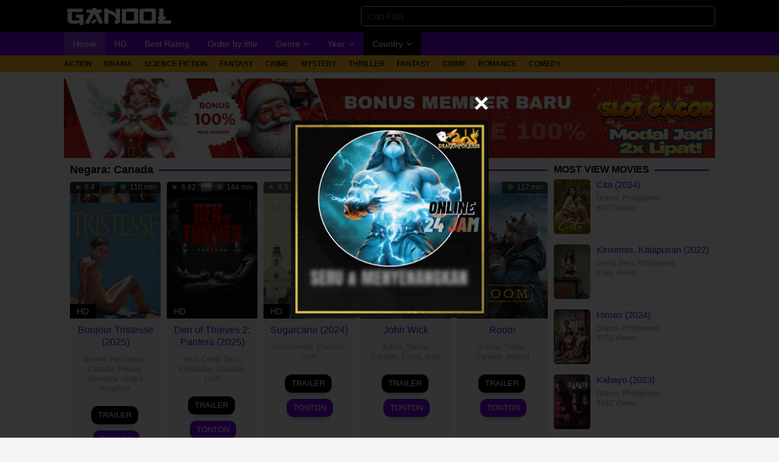

--- FILE ---
content_type: text/html; charset=UTF-8
request_url: https://ganoolku.cam/country/canada/
body_size: 30063
content:
<!DOCTYPE html><html lang="id"><head itemscope="itemscope" itemtype="https://schema.org/WebSite"><meta charset="UTF-8"><meta name="viewport" content="width=device-width, initial-scale=1"><link rel="profile" href="http://gmpg.org/xfn/11"><meta name='robots' content='index, follow, max-image-preview:large, max-snippet:-1, max-video-preview:-1' /><title>Canada Arsip &#8211; Ganool</title><link rel="canonical" href="https://ganoolku.cam/country/canada/" /><meta property="og:locale" content="id_ID" /><meta property="og:type" content="article" /><meta property="og:title" content="Canada Arsip &#8211; Ganool" /><meta property="og:url" content="https://ganoolku.cam/country/canada/" /><meta property="og:site_name" content="Ganool" /><meta name="twitter:card" content="summary_large_image" /><style media="all">.post-views.entry-meta>span{margin-right:0!important;font:16px;line-height:1}.post-views.entry-meta>span.post-views-icon.dashicons{display:inline-block;font-size:16px;line-height:1;text-decoration:inherit;vertical-align:middle}.post-views.load-dynamic .post-views-count{color:#fff0;transition:color 0.3s ease-in-out;position:relative}.post-views.load-dynamic.loaded .post-views-count{color:inherit}.post-views.load-dynamic.loading .post-views-count,.post-views.load-dynamic.loading .post-views-count:after{box-sizing:border-box}.post-views.load-dynamic .post-views-count:after{opacity:0;transition:opacity 0.3s ease-in-out;position:relative;color:#6610f2}.post-views.load-dynamic.loading .post-views-count:after{content:'';display:block;width:16px;height:16pxpx;border-radius:50%;border:2px solid currentColor;border-color:currentColor #fff0 currentColor #fff0;animation:pvc-loading 1s linear infinite;position:absolute;left:50%;top:50%;transform:translate(-50%,-50%);opacity:1}@keyframes pvc-loading{0%{transform:rotate(0deg)}100%{transform:rotate(360deg)}}
.idmuvi-form-widget .intro-text{font-size:14px}.idmuvi-form-widget .spam-text{font-size:12px;font-style:italic;text-align:center}.idmuvi-form-widget form input{margin-right:10px;margin-bottom:10px}.idmuvi-form-widget.force-100 form input{width:100%;margin-right:0}.idmuvi-form-widget form input[type=submit]{background-color:#2c3e50;border-color:#2c3e50;color:#fff}.idmuvi-form-widget form input[type=submit]:hover{opacity:.9}@media (max-width:767px){.idmuvi-form-widget form input{width:100%;margin-bottom:10px;margin-right:0}}.idmuvi-rp-widget li{margin-bottom:5px;border-bottom:1px solid #eee}.idmuvi-rp-widget li:last-child{margin-bottom:0;border-bottom:none}.idmuvi-rp-widget li img{float:left;margin-right:10px;width:60px;min-width:60px;max-width:60px}.idmuvi-rp-meta,.idmuvi-rp-meta a{font-size:12px;line-height:16px;color:#999}.idmuvi-rp-meta{margin-top:5px}.idmuvi-rp-link{margin-bottom:5px;line-height:18px}.idmuvi-rp-link img{border-radius:5px}.idmuvi-center-ads{text-align:center}.idmuvi-center-right{text-align:right}.idmuvi-topbanner{text-align:center;padding-bottom:10px;padding-top:10px;display:block;width:100%}.idmuvi-topbanner-archive,.idmuvi-banner-secondpost,.idmuvi-topplayer,.idmuvi-afterplayer,.idmuvi-topbanner-aftermenu{margin-bottom:10px;text-align:center}.idmuvi-footerbanner{margin-top:10px;text-align:center}.idmuvi-banner-beforecontent.pull-left{margin-right:20px}.idmuvi-banner-beforecontent.pull-right{margin-left:20px}.idmuvi-banner-beforecontent,.idmuvi-banner-insidecontent{margin-bottom:10px}.idmuvi-banner-aftercontent{margin-bottom:10px}.idmuvi-floatbanner{position:relative;z-index:9999}.idmuvi-floatbanner-left{left:50%;margin-left:-846px;position:fixed;overflow:hidden;width:300px;margin-top:10px}.idmuvi-floatbanner-right{right:50%;margin-right:-846px;position:fixed;overflow:hidden;width:300px;margin-top:10px}.inner-float-left{float:right}.inner-float-right{float:left}.inner-float-left button{position:absolute;right:0;font-size:14px;padding:4px 8px;background:#efefef;border:none;color:#121212 !important;border-radius:0 !important}.inner-float-right button{position:absolute;left:0;font-size:12px;padding:4px 8px;background:#efefef;border:none;color:#121212 !important;border-radius:0 !important}.inner-floatbanner-bottom button{z-index:9;position:absolute;text-align:right;font-size:14px;padding:4px 8px;background:#efefef;border:none;color:#121212 !important;border-radius:0 !important}.idmuvi-floatbanner-left img,.idmuvi-floatbanner-right img{max-width:none !important}.idmuvi-floatbanner-footer{z-index:999;position:fixed;bottom:0;left:0;right:0;margin:0 auto}.inner-floatbanner-bottom{text-align:center}@media (max-width:1200px){.idmuvi-floatbanner.idmuvi-floatbanner-left,.idmuvi-floatbanner.idmuvi-floatbanner-right{display:none}}.idmuvi-bannerplayer-wrap{display:block}.idmuvi-bannerplayer{overflow:hidden;z-index:9999;position:absolute;top:0;left:0;right:0;bottom:0;background-color:rgba(51,51,51,.92)}.bannerplayer{position:relative;padding-bottom:56.25%;padding-top:0;height:0;margin-bottom:0;background-color:rgba(0,0,0,.025)}.bannerplayer iframe,.bannerplayer embed,.bannerplayer object,.bannerplayer img,.bannerplayer video{position:absolute;top:0;left:0;width:100%;height:100%}button#timeloading,#timeloading-noclick{position:absolute;right:0;bottom:25px;border-radius:0 !important;border:1px solid #111 !important;padding:5px 15px !important;color:#fff !important;font-size:16px !important;background-color:rgba(0,0,0,.7) !important}@media (max-width:400px){.bannerplayer{top:0;left:0;right:0;bottom:0;transform:none}}.gmr-bannerpopup{position:fixed;width:100%;height:100%;background-color:rgba(0,0,0,.8);top:0;left:0;opacity:0;z-index:999999;-webkit-animation-duration:.5s;animation-duration:.5s;-webkit-animation-fill-mode:both;animation-fill-mode:both;-webkit-animation-name:mediabox;animation-name:mediabox}.gmr-bannerpopup-inner{text-align:center;position:absolute;width:100%;height:100%;left:0;top:0;padding:0}.gmr-bannerpopup-inner:before{content:'';display:inline-block;height:100%;vertical-align:middle}.gmr-bannerpopup-inner .banner-content{position:relative;display:inline-block;vertical-align:middle;margin:0 auto;text-align:left}.gmr-bannerpopup button{position:absolute;top:-40px;right:0;display:block;background-color:transparent !important;border:none !important;border-radius:0 !important;width:24px;height:24px;background:url([data-uri]) no-repeat;background-size:24px 24px}.gmr-hidden{display:none !important}@media (max-width:767px){.gmr-bannerpopup-inner .banner-content{max-width:300px}}.gmr-searchform{position:relative;width:100%}ul#auto-gmrsearch-results{margin-top:5px;border-radius:5px;box-shadow:0 2.8px 2.2px hsla(0,0%,87%,.034),0 6.7px 5.3px hsla(0,0%,75%,.048),0 1.5px 1px #9090900f,0 2.3px 1.9px rgba(92,92,92,.072),0 2.8px 1px rgba(63,63,63,.086);list-style:none;overflow:auto;padding:5px 0}ul#auto-gmrsearch-results li{cursor:pointer;margin:0;overflow:hidden;padding:5px 10px;position:relative}ul#auto-gmrsearch-results li{display:flex}ul#auto-gmrsearch-results li img{width:40px;margin-right:10px}.loupe:before{filter:invert(60%)}.auto-is-loading:after{animation:auto-spinner .6s linear infinite;border-color:#ff9800 grey grey #ff9800;border-radius:50%;border-style:solid;border-width:2px;bottom:0;box-sizing:border-box;content:"";height:20px;margin:auto;position:absolute;right:5px;top:0;width:20px}.auto-is-loading .auto-clear{display:none}@keyframes auto-spinner{to{transform:rotate(1turn)}}li.loupe:before{bottom:auto;top:15px}.loupe input{padding:6px 45px 6px 40px}.loupe:before{background-image:url("data:image/svg+xml;charset=utf-8,%3Csvg xmlns='http://www.w3.org/2000/svg' viewBox='0 0 24 24'%3E%3Cpath fill='%23929292' d='M16.041 15.856a.995.995 0 0 0-.186.186A6.97 6.97 0 0 1 11 18c-1.933 0-3.682-.782-4.95-2.05S4 12.933 4 11s.782-3.682 2.05-4.95S9.067 4 11 4s3.682.782 4.95 2.05S18 9.067 18 11a6.971 6.971 0 0 1-1.959 4.856zm5.666 4.437-3.675-3.675A8.967 8.967 0 0 0 20 11c0-2.485-1.008-4.736-2.636-6.364S13.485 2 11 2 6.264 3.008 4.636 4.636 2 8.515 2 11s1.008 4.736 2.636 6.364S8.515 20 11 20a8.967 8.967 0 0 0 5.618-1.968l3.675 3.675a.999.999 0 1 0 1.414-1.414z'/%3E%3C/svg%3E");bottom:0;content:"";height:17px;left:10px;margin:auto;position:absolute;top:0;width:17px}.auto-selected:before{opacity:1}.auto-clear{align-items:center;background-color:initial;border-radius:100%;background-color:#ff9800;border:none;bottom:0;cursor:pointer;display:flex;height:auto;justify-content:center;margin:auto;position:absolute;right:5px;top:0;height:24px;width:24px}.auto-clear:before{content:'x';font-size:16px;margin-top:-4px;line-height:100%;font-weight:700}.auto-clear span{display:none}ul#auto-gmrsearch-results{background-color:#fff;display:none}ul#auto-gmrsearch-results>.loupe{padding-left:40px}.auto-is-active ul#auto-gmrsearch-results{display:block;margin-top:-1px;position:absolute;width:100%;z-index:99999}.auto-selected{background-color:#e6e6e6!important;transition:background-color .2s ease-out}.auto-selected+li:before{border-top:none}.auto-error{border:1px solid #ff3838!important}.auto-error::placeholder{color:#f66;opacity:1}.hidden{display:none}@media (max-width:1200px){.topsearchform.open .auto-is-active ul#auto-gmrsearch-results{width:calc(100% - 30px) !important}.auto-is-loading:after{right:20px !important}.topsearchform.open .auto-clear{right:20px !important}}.sd-title{display:none !important}
img,legend{border:0}legend,td,th{padding:0}html{font-family:sans-serif}body{margin:0}article,aside,details,figcaption,figure,footer,header,hgroup,main,menu,nav,section,summary{display:block}audio,canvas,progress,video{display:inline-block;vertical-align:baseline}audio:not([controls]){display:none;height:0}[hidden],template{display:none}a{background-color:transparent}a:active,a:hover{outline:0}abbr[title]{border-bottom:1px dotted}b,optgroup,strong{font-weight:700}dfn{font-style:italic}h1{font-size:2em;margin:.67em 0}mark{background:#ff0;color:#000}small{font-size:80%}sub,sup{font-size:75%;line-height:0;position:relative;vertical-align:baseline}sup{top:-.5em}sub{bottom:-.25em}svg:not(:root){overflow:hidden}figure{margin:1em 40px}hr{-webkit-box-sizing:content-box;-moz-box-sizing:content-box;box-sizing:content-box;height:0}pre,textarea{overflow:auto}code,kbd,pre,samp{font-family:monospace,monospace;font-size:1em}button,input,optgroup,select,textarea{color:inherit;font:inherit;margin:0}button{overflow:visible}button,select{text-transform:none}button,html input[type=button],input[type=reset],input[type=submit]{-webkit-appearance:button;cursor:pointer}button[disabled],html input[disabled]{cursor:default}button::-moz-focus-inner,input::-moz-focus-inner{border:0;padding:0}input{line-height:normal}input[type=checkbox],input[type=radio]{-webkit-box-sizing:border-box;-moz-box-sizing:border-box;box-sizing:border-box;padding:0}input[type=number]::-webkit-inner-spin-button,input[type=number]::-webkit-outer-spin-button{height:auto}input[type=search]{-webkit-appearance:textfield;-webkit-box-sizing:content-box;-moz-box-sizing:content-box;box-sizing:content-box}input[type=search]::-webkit-search-cancel-button,input[type=search]::-webkit-search-decoration{-webkit-appearance:none}fieldset{border:1px solid #eee;margin:0 5px;padding:10px}table{border-collapse:collapse;border-spacing:0}*,:after,:before{-webkit-box-sizing:border-box;-moz-box-sizing:border-box;box-sizing:border-box}body{--btn-prev:url('data:image/svg+xml,%3Csvg xmlns="http%3A%2F%2Fwww.w3.org%2F2000%2Fsvg" width="1em" height="1em" preserveAspectRatio="xMidYMid meet" viewBox="0 0 24 24"%3E%3Cpath d="M17.51 3.87L15.73 2.1L5.84 12l9.9 9.9l1.77-1.77L9.38 12l8.13-8.13z" fill="currentColor"%2F%3E%3C%2Fsvg%3E');--btn-next:url('data:image/svg+xml,%3Csvg xmlns="http%3A%2F%2Fwww.w3.org%2F2000%2Fsvg" width="1em" height="1em" preserveAspectRatio="xMidYMid meet" viewBox="0 0 24 24"%3E%3Cpath d="M6.23 20.23L8 22l10-10L8 2L6.23 3.77L14.46 12z" fill="currentColor"%2F%3E%3C%2Fsvg%3E')}.sidr{display:block;position:fixed;top:0;padding-top:50px;height:100%;z-index:1;width:100%;z-index:999999;overflow-x:hidden;overflow-y:auto}.sidr .sidr-inner{padding:0}.sidr .sidr-inner>p{margin-left:15px;margin-right:15px}.sidr.sidr-right{left:auto;right:-100%}.sidr.sidr-left{left:-100%;right:auto}.sidr{font-size:15px;background:#333;font-weight:700;color:#fff}.sidr ul{display:block;margin:0;padding:0}.sidr ul li{position:relative;display:block;margin:0;line-height:38px}.sidr ul li.active,.sidr ul li.sidr-class-active,.sidr ul li:hover{border-top:0;line-height:38px}.sidr ul li.active>a,.sidr ul li.sidr-class-active>a,.sidr ul li:hover>a{background-color:rgba(0,0,0,.1)}.sidr ul li a{padding:0 15px;display:block;text-decoration:none;color:#fff}.sidr ul li ul{border-bottom:0;margin:0}.sidr ul li ul li{line-height:38px;font-size:13px}.sidr ul li ul li.active,.sidr ul li ul li.sidr-class-active,.sidr ul li ul li:hover{border-top:0;line-height:38px}.sidr ul li ul li a{color:#fff;padding-left:30px}.sidr form{margin:0 15px}.sidr label{font-size:13px}.sidr input[type=search],.sidr input[type=text]{width:100%;color:#fff;border:1px solid #ddd !important;font-size:13px;line-height:13px;background-color:#fff;padding:15px 10px;box-sizing:border-box;margin:10px 0 10px;border:0;background:rgba(0,0,0,.1);color:rgba(256,256,256,.6);display:block;clear:both}.sidr .sub-toggle{position:absolute;right:0;top:0;cursor:pointer;border-left:1px solid #ddd;width:40px;text-align:center}.sidr .sub-toggle .gmr-icon-up:after,.sidr .sub-toggle .gmr-icon-down:after{display:inline-block;position:relative;margin-left:3px;margin-right:3px;margin-top:-5px;top:auto;bottom:auto;vertical-align:middle;content:' ';border-width:0 1px 1px 0;border-style:solid;border-color:#fff;-webkit-transform-origin:66% 66%;-ms-transform-origin:66% 66%;transform-origin:66% 66%;-webkit-transform:rotate(45deg);-ms-transform:rotate(45deg);transform:rotate(45deg);-webkit-transition:all .15s ease-in-out;transition:all .15s ease-in-out;height:6px;width:6px}.sidr .sub-toggle .gmr-icon-up:after{transform:rotate(225deg)}.sidr .sub-toggle:hover{color:red;background:rgba(255,255,255,.5)}.sidr-class-site-description,.sidr ul.sidr-class-sub-menu{display:none}.sidr ul.sidr-class-sub-menu.active{display:block}a#sidr-id-close-topnavmenu-button{color:#fff;position:absolute;right:15px;top:5px;z-index:99999;font-size:28px}a#sidr-id-close-topnavmenu-button svg{vertical-align:-.125em}.sidr-class-gmr-logo{padding:0 15px;background-color:#222;max-height:50px;line-height:50px;position:absolute;top:0;width:100%;display:block}.sidr-class-gmr-logo img{max-height:40px}.sidr-class-menu-item i._mi,.sidr-class-menu-item img._mi{display:inline-block;vertical-align:middle}.sidr-class-menu-item i._mi{width:auto;height:auto;margin-top:-.265em;font-size:22px;line-height:1}.sidr-class-menu-item i._before{margin-right:.25em}.sidr-class-menu-item i._after{margin-left:.25em}.sidr-class-menu-item img._before{margin-right:.5em}.sidr-class-menu-item img._after{margin-left:.5em}.sidr-class-menu-item ._svg{width:1em}.sidr-class-menu-item i.elusive{margin-top:-.3em}
/*! mediabox v1.1.3 | (c) 2018 Pedro Rogerio | https://github.com/pinceladasdaweb/mediabox */
.stop-scroll{height:100%}.mediabox-wrap{position:fixed;width:100%;height:100%;background-color:rgba(0,0,0,.8);top:0;left:0;opacity:0;z-index:9999;-webkit-animation-duration:.5s;animation-duration:.5s;-webkit-animation-fill-mode:both;animation-fill-mode:both;-webkit-animation-name:mediabox;animation-name:mediabox}@-webkit-keyframes mediabox{0%{opacity:0}100%{opacity:1}}@keyframes mediabox{0%{opacity:0}100%{opacity:1}}.mediabox-content{max-width:853px;display:block;margin:0 auto;height:100%;position:relative}.mediabox-content iframe{max-width:100%!important;width:100%!important;display:block!important;height:480px!important;border:none!important;position:absolute;top:0;bottom:0;margin:auto 0}.mediabox-hide{-webkit-animation-duration:.5s;animation-duration:.5s;-webkit-animation-fill-mode:both;animation-fill-mode:both;-webkit-animation-name:mediaboxhide;animation-name:mediaboxhide}@-webkit-keyframes mediaboxhide{0%{opacity:1}100%{opacity:0}}@keyframes mediaboxhide{0%{opacity:1}100%{opacity:0}}.mediabox-close{position:absolute;top:0;cursor:pointer;bottom:528px;right:0;margin:auto 0;width:24px;height:24px;background:url([data-uri]) no-repeat;background-size:24px 24px}.mediabox-close:hover{opacity:.5}@media all and (max-width:768px){.mediabox-content{max-width:90%}}@media all and (max-width:600px){.mediabox-content iframe{height:320px!important}.mediabox-close{bottom:362px}}@media all and (max-width:480px){.mediabox-content iframe{height:220px!important}.mediabox-close{bottom:262px}}.tns-outer{padding:0 !important}.tns-outer [hidden]{display:none !important}.tns-outer [aria-controls],.tns-outer [data-action]{cursor:pointer}.tns-slider{-webkit-transition:all 0s;-moz-transition:all 0s;transition:all 0s}.tns-slider>.tns-item{-webkit-box-sizing:border-box;-moz-box-sizing:border-box;box-sizing:border-box}.tns-horizontal.tns-subpixel{white-space:nowrap}.tns-horizontal.tns-subpixel>.tns-item{display:inline-block;vertical-align:top;white-space:normal}.tns-horizontal.tns-no-subpixel:after{content:'';display:table;clear:both}.tns-horizontal.tns-no-subpixel>.tns-item{float:left}.tns-horizontal.tns-carousel.tns-no-subpixel>.tns-item{margin-right:-100%}.tns-no-calc{position:relative;left:0}.tns-gallery{position:relative;left:0;min-height:1px}.tns-gallery>.tns-item{position:absolute;left:-100%;-webkit-transition:transform 0s,opacity 0s;-moz-transition:transform 0s,opacity 0s;transition:transform 0s,opacity 0s}.tns-gallery>.tns-slide-active{position:relative;left:auto !important}.tns-gallery>.tns-moving{-webkit-transition:all .25s;-moz-transition:all .25s;transition:all .25s}.tns-autowidth{display:inline-block}.tns-lazy-img{-webkit-transition:opacity .6s;-moz-transition:opacity .6s;transition:opacity .6s;opacity:.6}.tns-lazy-img.tns-complete{opacity:1}.tns-ah{-webkit-transition:height 0s;-moz-transition:height 0s;transition:height 0s}.tns-ovh{overflow:hidden}.tns-visually-hidden{position:absolute;left:-10000em}.tns-transparent{opacity:0;visibility:hidden}.tns-fadeIn{opacity:1;z-index:0}.tns-normal,.tns-fadeOut{opacity:0;z-index:-1}.tns-vpfix{white-space:nowrap}.tns-vpfix>div,.tns-vpfix>li{display:inline-block}.tns-t-subp2{margin:0 auto;width:310px;position:relative;height:10px;overflow:hidden}.tns-t-ct{width:2333.3333333%;width:-webkit-calc(100% * 70 / 3);width:-moz-calc(100% * 70 / 3);width:calc(100% * 70 / 3);position:absolute;right:0}.tns-t-ct:after{content:'';display:table;clear:both}.tns-t-ct>div{width:1.4285714%;width:-webkit-calc(100% / 70);width:-moz-calc(100% / 70);width:calc(100% / 70);height:10px;float:left}html{font-size:10px;-webkit-tap-highlight-color:rgba(0,0,0,0)}body{font-family:sans-serif;line-height:1.4;margin:0 auto;background-color:#f5f5f5}*,*:before,*:after{box-sizing:border-box}legend{padding:0 10px}input,button,select,textarea{font-family:inherit;font-size:inherit;line-height:inherit}figure{margin:0}img{vertical-align:middle;height:auto;max-width:100%}.img-responsive{display:block;max-width:100%;height:auto}hr{margin-top:23px;margin-bottom:23px;border:0;border-top:1px solid #fff}[role=button]{cursor:pointer}mark,.mark{background-color:#fcf8e3;padding:.2em}a{color:#2980b9;text-decoration:none;-webkit-transition:all .25s ease;-moz-transition:all .25s ease;-o-transition:all .25s ease;transition:all .25s ease}a:hover,a:focus,a:active{color:#3498db;text-decoration:none}del{color:#eee}h1,h2,h3,h4,h5,h6{font-family:sans-serif;font-weight:600;line-height:1.1;color:inherit;margin-top:0;margin-bottom:10px}h1{font-size:26px}h2{font-size:22px}h3{font-size:20px}h4{font-size:18px}h5{font-size:16px}h6{font-size:14px}p{margin:0 0 15px}.item-article p{margin:0 !important}small{font-size:85%}blockquote{border-color:#eee;font-style:italic}table{background-color:transparent;border-collapse:collapse;border-spacing:0;margin:0 0 20px;width:100%}caption{padding-top:8px;padding-bottom:8px;color:#a7a7a7;text-align:left}caption,th,td{text-align:left}th{text-align:left;font-weight:700;text-transform:uppercase}td{border-top:1px solid #ededed;padding:6px 0}fieldset{margin:0 0 10px}ul,ol{margin-top:0;margin-bottom:11.5px;position:relative}ul ul,ol ul,ul ol,ol ol{margin-bottom:0}.list-unstyled{padding-left:0;list-style:none}.list-inline{padding-left:0;list-style:none;margin-left:-5px}.list-inline>li{display:inline-block;padding-left:5px;padding-right:5px}dl{margin-top:0;margin-bottom:23px}dt,dd{line-height:1.7}dt{font-weight:700}dd{margin-left:0}abbr[title],abbr[data-original-title]{cursor:help}blockquote{padding:11.5px 23px;margin:0 0 23px;border-left:5px solid #eee}blockquote p:last-child,blockquote ul:last-child,blockquote ol:last-child{margin-bottom:0 !important}address{margin-bottom:23px;font-style:normal;line-height:1.7}code,kbd,pre,samp{font-family:Menlo,Monaco,Consolas,"Courier New",monospace}code{padding:2px 4px;font-size:90%;color:#34495e;background-color:#f5f5f5;border-radius:4px}kbd{padding:2px 4px;font-size:90%;color:#fff;background-color:#34495e}kbd kbd{padding:0;font-size:100%;font-weight:700;box-shadow:none}pre{display:block;padding:11px;margin:0 0 11.5px;font-size:13px;line-height:1.7;word-break:break-all;word-wrap:break-word;color:#fff;background-color:#212121}pre code{padding:0;font-size:inherit;color:inherit;white-space:pre-wrap;background-color:transparent}.text-left{text-align:left}.text-right{text-align:right}.text-center{text-align:center}.text-justify{text-align:justify}.text-nowrap{white-space:nowrap}.list-table{width:100%;display:table;position:relative}.table-row{display:table-row}.table-cell{display:table-cell;vertical-align:middle;height:100%}.gmr-embed-responsive{position:relative;padding-bottom:56.25%;padding-top:0;height:0;margin-bottom:0;background-color:rgba(0,0,0,.025)}.gmr-embed-responsive .gmr-embed-responsive-item,.gmr-embed-responsive iframe,.gmr-embed-responsive embed,.gmr-embed-responsive object,.gmr-embed-responsive video{position:absolute;top:0;left:0;width:100%;height:100%}.gmr-embed-text{background-color:#212121;text-align:center;display:block;width:100%;padding:40px 20px;font-size:20px;text-transform:uppercase;color:#fff}.clearfix:before,.clearfix:after,.container:before,.container:after,.container-fluid:before,.container-fluid:after,.row:before,.row:after{content:" ";display:table}.clearfix:after,.container:after,.container-fluid:after,.row:after{clear:both}.center-block{display:block;margin-left:auto;margin-right:auto}.pull-right{float:right !important}.pull-left{float:left !important}.gmr-hide{display:none}.hidden,.hide{display:none !important}.show{display:block !important}.invisible{visibility:hidden}.affix{position:fixed}#site-container{position:relative}.gmr-box-layout #site-container{margin:0 auto 0;max-width:1092px;box-shadow:0px 16px 45px 0px rgba(0,0,0,.07)}@media (max-width:1200px){.gmr-box-layout #site-container{margin-left:10px;margin-right:10px}}.gmr-headwrapper{margin-top:10px;margin-bottom:10px}.gmr-logo{float:left}.gmr-logo img{max-width:100%;max-height:60px !important}.site-title{font-weight:500;line-height:1.1;color:inherit;margin-bottom:0;font-size:26px}.site-description{font-size:13px}.gmr-server-wrap{padding:5px;margin:0 0 10px;border-radius:5px}.nav-tabs{background-color:rgba(0,0,0,.3);padding:5px 0;margin:0;list-style:none;border-radius:5px}.nav-tabs>li{float:left;position:relative;display:block;margin:0 5px}.nav-tabs>li>.active,.nav-tabs>li.selected>a,.nav-tabs>li.selected>a:focus,.nav-tabs>li.selected>a:hover{cursor:default;background-color:rgba(0,0,0,.2);border-width:0}.nav-tabs>li>a{line-height:1.42857143;color:#fff !important;background-color:rgba(255,255,255,.2);border-width:0;position:relative;display:block;padding:5px 10px;border-radius:5px}.muvipro_player_content{position:relative}.player-wrap{position:relative;z-index:9998}.tab-content-ajax{display:none}.tab-content-ajax.selected{display:block}.player-wrap.relative-video{z-index:10000}@media (max-width:767px){.nav-tabs>li{float:none;text-align:center;display:block;margin:0 5px 5px}}.fade{opacity:0;-webkit-transition:opacity .15s linear;-o-transition:opacity .15s linear;transition:opacity .15s linear}.fade.in{opacity:1}.gmr-player-nav{padding:0;margin:0;list-style:none}.gmr-player-nav>li{float:left;position:relative;display:block;margin:0}.gmr-player-nav>li>button,.gmr-player-nav>li>a{line-height:1.4;position:relative;display:block;padding:10px 0;margin-right:15px;color:#fff}.gmr-player-nav>li.pull-right>button,.gmr-player-nav>li.pull-right>a{margin:5px 5px 5px 0;margin-right:0;padding:5px 10px;border-radius:5px}.gmr-player-nav>li>button svg,.gmr-player-nav>li>a svg{font-size:18px;vertical-align:-.2em}#lightoff{display:none;background:#000;position:fixed;left:0;top:0;width:100%;height:100%;opacity:.9;z-index:9999}@media (max-width:767px){.gmr-player-nav>li>a>span.text{display:none !important}}.muvipro-player-loading{min-height:50px}.muvipro-player-loading:before{content:"";display:block;position:absolute;top:0;right:0;bottom:0;left:0;background-color:rgba(255,255,255,.8);z-index:11}.muvipro-player-loading:after{content:"";margin:0 auto 0 auto;font-size:10px;position:absolute;top:50%;left:50%;margin-top:-1em;margin-left:-1em;z-index:12;text-indent:-9999em;border-top:.4em solid rgba(0,0,0,.2);border-right:.4em solid rgba(0,0,0,.2);border-bottom:.4em solid rgba(0,0,0,.2);border-left:.4em solid #000;-webkit-animation:load8 .5s infinite linear;animation:load8 .5s infinite linear;border-radius:50%;width:2em;height:2em}@-webkit-keyframes load8{0%{-webkit-transform:rotate(0deg);transform:rotate(0deg)}100%{-webkit-transform:rotate(360deg);transform:rotate(360deg)}}@keyframes load8{0%{-webkit-transform:rotate(0deg);transform:rotate(0deg)}100%{-webkit-transform:rotate(360deg);transform:rotate(360deg)}}.gmr-movie-data div.pull-right img,.gmr-movie-data figure img{max-width:60px;border-radius:5px}.has-post-thumbnail .gmr-movie-data .gmr-movie-data-top{margin-left:70px}.no-single-thumb .gmr-movie-data .gmr-movie-data-top{margin-left:0 !important}@media (max-width:660px){.gmr-movie-data div.pull-left img,.gmr-movie-data figure img{display:none}.has-post-thumbnail .gmr-movie-data .gmr-movie-data-top{margin-left:0}}.gmr-movie-data{margin-bottom:10px;padding-bottom:10px;border-bottom:2px solid #eee}.gmr-movie-on{font-size:12px;line-height:16px;color:#999;margin-bottom:15px}.gmr-movie-on a{color:#999}.gmr-movie-innermeta{color:#999;font-size:13px;font-weight:300;margin-top:5px;margin-bottom:5px}.gmr-movie-innermeta span{margin-right:10px}.gmr-listseries a{margin-right:5px !important}.content-moviedata{margin-bottom:15px}.gmr-moviedata{max-width:100%;display:block;padding:0}.gmr-moviedata strong{margin-right:5px}.gmr-rating-content{float:left}.gmr-rating-bar{position:relative;overflow:hidden;height:18px;color:#f1c40f;outline:none;font-weight:400;line-height:1;font-size:18px;width:150px;font-family:Arial}.gmr-rating-bar:before{position:absolute;top:0;left:0;color:#eee;float:left;content:"\2605\2605\2605\2605\2605\2605\2605\2605\2605\2605"}.gmr-rating-bar span{overflow:hidden;float:left;top:0;left:0;position:absolute;padding-top:18px}.gmr-rating-bar span:before{content:"\2605\2605\2605\2605\2605\2605\2605\2605\2605\2605";top:0;position:absolute;left:0}.gmr-meta-rating{margin-top:3px;font-size:12px;font-weight:300;color:#999}a.button,button.button,input.button,a.button,button,input[type=button],input[type=reset],input[type=submit]{border:1px solid #212121;cursor:pointer;display:inline-block;outline:0;overflow:visible;margin:0;padding:5px 10px;text-decoration:none;vertical-align:top;width:auto;vertical-align:middle;background-color:#212121;color:#fff !important;white-space:normal;border-radius:5px;height:auto;background-clip:padding-box;transition:all .25s ease}a.button:hover,button.button:hover,input.button:hover,button:hover,input[type=button]:hover,input[type=reset]:hover,input[type=submit]:hover,a.button:focus,button:focus,input[type=button]:focus,input[type=reset]:focus,input[type=submit]:focus,a.button:active,button:active,input[type=button]:active,input[type=reset]:active,input[type=submit]:active{text-decoration:none;opacity:.9}input[type=text],input[type=email],input[type=url],input[type=password],input[type=search],input[type=number],input[type=tel],input[type=range],input[type=date],input[type=month],input[type=week],input[type=time],input[type=datetime],input[type=datetime-local],input[type=color],select,textarea{background-color:inherit;border-width:1px;border-style:solid;border-color:#ccc;border-radius:5px;outline:0;margin:0;padding:5px 10px;text-align:left;font-size:inherit;vertical-align:middle;font-family:inherit;box-sizing:border-box;background-clip:padding-box;box-shadow:inset 0 1px 1px rgba(0,0,0,.075)}input[type=text][disabled],input[type=email][disabled],input[type=url][disabled],input[type=password][disabled],input[type=search][disabled],input[type=number][disabled],input[type=tel][disabled],input[type=range][disabled],input[type=date][disabled],input[type=month][disabled],input[type=week][disabled],input[type=time][disabled],input[type=datetime][disabled],input[type=datetime-local][disabled],input[type=color][disabled] select[disabled],textarea[disabled]{background-color:#eee}input[type=text]:focus,input[type=email]:focus,input[type=url]:focus,input[type=password]:focus,input[type=search]:focus,input[type=number]:focus,input[type=tel]:focus,input[type=range]:focus,input[type=date]:focus,input[type=month]:focus,input[type=week]:focus,input[type=time]:focus,input[type=datetime]:focus,input[type=datetime-local]:focus,input[type=color]:focus,select:focus,textarea:focus{border-color:#bbb;box-shadow:inset 0 1px 1px rgba(0,0,0,.085)}button[disabled],input[disabled],select[disabled],select[disabled] option,select[disabled] optgroup,textarea[disabled],a.button_disabled{box-shadow:none;-moz-user-select:-moz-none;-webkit-user-select:none;-khtml-user-select:none;color:#888;cursor:default}textarea,select[size],select[multiple]{height:auto}select[size="0"],select[size="1"]{height:1.8em}select{max-width:100%}textarea{min-height:40px;overflow:auto;resize:vertical;width:100%}optgroup{color:#000;font-style:normal;font-weight:400;font-family:Arial,"Liberation Sans",FreeSans,sans-serif}optgroup::-moz-focus-inner{border:0;padding:0}option{color:#000 !important}.container{margin-right:auto;margin-left:auto;padding-left:10px;padding-right:10px}@media (min-width:768px){.container{max-width:750px}}@media (min-width:992px){.container{max-width:900px}}@media (min-width:1200px){.container{max-width:1090px}}.container-fluid{margin-right:auto;margin-left:auto;padding-left:15px;padding-right:15px}.row{margin-left:-5px;margin-right:-5px;display:flex;flex-wrap:wrap}.col-md-1,.col-md-2,.col-md-3,.col-md-20,.col-md-125,.col-md-4,.col-md-5,.col-md-6,.col-md-7,.col-md-8,.col-md-9,.col-md-10,.col-md-11,.col-md-12{position:relative;min-height:1px;padding-left:5px;padding-right:5px;width:100%}@media (min-width:180px){.col-md-125,.col-md-2,.col-md-20{flex:0 0 auto;width:50%}.col-md-20 img{flex:0 0 auto;width:100%}}@media (min-width:320px){.col-md-125,.col-md-2,.col-md-20{flex:0 0 auto;width:33.33%}}@media (min-width:480px){.col-md-125,.col-md-2,.col-md-20{flex:0 0 auto;width:33.33%}}@media (min-width:600px){.col-md-125,.col-md-2,.col-md-20{flex:0 0 auto;width:25%}}@media (min-width:768px){.col-md-125,.col-md-2,.col-md-20{flex:0 0 auto;width:20%}}@media (min-width:768px){.col-md-125,.col-md-2,.col-md-20{flex:0 0 auto;width:20%}}@media (min-width:992px){.col-md-12{flex:0 0 auto;width:100%}.col-md-11{flex:0 0 auto;width:91.66666667%}.col-md-10{flex:0 0 auto;width:83.33333333%}.col-md-9{flex:0 0 auto;width:75%}.col-md-8{flex:0 0 auto;width:66.66666667%}.col-md-7{flex:0 0 auto;width:58.33333333%}.col-md-6{flex:0 0 auto;width:50%}.col-md-5{flex:0 0 auto;width:41.66666667%}.col-md-4{flex:0 0 auto;width:33.33333333%}.col-md-3{flex:0 0 auto;width:25%}.col-md-125{flex:0 0 auto;width:12.5%}.col-md-20{flex:0 0 auto;width:20%}.col-md-2{flex:0 0 auto;width:16.66666667%}.col-md-1{flex:0 0 auto;width:8.33333333%}.col-md-offset-12{margin-left:100%}.col-md-offset-11{margin-left:91.66666667%}.col-md-offset-10{margin-left:83.33333333%}.col-md-offset-9{margin-left:75%}.col-md-offset-8{margin-left:66.66666667%}.col-md-offset-7{margin-left:58.33333333%}.col-md-offset-6{margin-left:50%}.col-md-offset-5{margin-left:41.66666667%}.col-md-offset-4{margin-left:33.33333333%}.col-md-offset-3{margin-left:25%}.col-md-offset-2{margin-left:16.66666667%}.col-md-offset-1{margin-left:8.33333333%}.col-md-offset-0{margin-left:0}}@media (min-width:1200px){.col-md-12{flex:0 0 auto;width:100%}.col-md-11{flex:0 0 auto;width:91.66666667%}.col-md-10{flex:0 0 auto;width:83.33333333%}.col-md-9{flex:0 0 auto;width:75%}.col-md-8{flex:0 0 auto;width:66.66666667%}.col-md-7{flex:0 0 auto;width:58.33333333%}.col-md-6{flex:0 0 auto;width:50%}.col-md-5{flex:0 0 auto;width:41.66666667%}.col-md-4{flex:0 0 auto;width:33.33333333%}.col-md-3{flex:0 0 auto;width:25%}.col-md-125{flex:0 0 auto;width:12.5%}.col-md-20{flex:0 0 auto;width:20%}.col-md-2{flex:0 0 auto;width:16.66666667%}.col-md-1{flex:0 0 auto;width:8.33333333%}.col-md-offset-12{margin-left:100%}.col-md-offset-11{margin-left:91.66666667%}.col-md-offset-10{margin-left:83.33333333%}.col-md-offset-9{margin-left:75%}.col-md-offset-8{margin-left:66.66666667%}.col-md-offset-7{margin-left:58.33333333%}.col-md-offset-6{margin-left:50%}.col-md-offset-5{margin-left:41.66666667%}.col-md-offset-4{margin-left:33.33333333%}.col-md-offset-3{margin-left:25%}.col-md-offset-2{margin-left:16.66666667%}.col-md-offset-1{margin-left:8.33333333%}.col-md-offset-0{margin-left:0}}.gmr-sticky .menu-wrap.pos-stickymenu{z-index:9999;margin:0 auto;top:0;display:block;position:sticky;position:-webkit-sticky}.gmr-no-sticky .pos-stickymenu{position:relative !important;top:auto !important}.gmr-sticky.admin-bar .menu-wrap.pos-stickymenu{top:32px}@media (max-width:1200px){.gmr-sticky .site-header.pos-stickymenu-mobile{z-index:9999;margin:0 auto;top:0;display:block;position:sticky;position:-webkit-sticky}.gmr-no-sticky .pos-stickymenu-mobile{position:relative !important;top:auto !important}.gmr-sticky.admin-bar .site-header.pos-stickymenu-mobile{top:32px}}@media (max-width:782px){.gmr-sticky.admin-bar .site-header.pos-stickymenu-mobile,.gmr-sticky.admin-bar .menu-wrap.pos-stickymenu{top:46px}}@media screen and (max-width:600px){.gmr-sticky.admin-bar .site-header.pos-stickymenu-mobile,.gmr-sticky.admin-bar .menu-wrap.pos-stickymenu{top:0}}.gmr-featured-image{margin-bottom:30px}.gmr-mainmenu,.gmr-secondmenu{margin:0;padding:0;line-height:30px;z-index:9999;position:relative}.gmr-topnavmenu{z-index:99999;position:relative}.gmr-secondmenu{line-height:20px;z-index:99}.gmr-mainmenu ul,.gmr-secondmenu ul,.gmr-topnavmenu ul{list-style:none}#primary-menu,#primary-menu .sub-menu,#primary-menu .children{margin:0 auto;padding:0;z-index:999}#primary-menu>li,#primary-menu .sub-menu li,#primary-menu .children li{display:block;float:left;position:relative}#primary-menu>li>a{position:relative;display:block;padding:4px 15px;text-decoration:none !important;font-weight:400;font-size:14px}.gmr-mainmenu #primary-menu>li:first-child>a{background-color:rgba(255,255,255,.2)}.gmr-secondmenu #primary-menu>li{margin-right:20px}.gmr-secondmenu #primary-menu>li:last-child>a{margin-right:0}.gmr-secondmenu #primary-menu>li>a{padding:4px 0 !important;font-size:12px;font-weight:600;text-transform:uppercase}.gmr-topnavmenu #primary-menu>li>a{padding:6px 10px !important;font-weight:500;text-transform:uppercase}#primary-menu>li.menu-border>a span{border:1px solid #fff8dc;line-height:20px;padding:2px 5px;margin-top:18px;margin-bottom:18px}#primary-menu>li.menu-border>a span>span{border:none}#primary-menu>li.gmr-menu-cart>a sup{margin-left:5px}#primary-menu>li.page_item_has_children>a:after,#primary-menu>li.menu-item-has-children>a:after,#primary-menu .sub-menu>li.page_item_has_children>a:after,#primary-menu .sub-menu>li.menu-item-has-children>a:after,#primary-menu .children>li.page_item_has_children>a:after,#primary-menu .children>li.menu-item-has-children>a:after{display:inline-block;position:relative;margin-left:6px;margin-right:3px;margin-top:-5px;top:auto;bottom:auto;vertical-align:middle;content:' ';border-width:0 1px 1px 0;border-style:solid;border-color:#111;-webkit-transform-origin:66% 66%;-ms-transform-origin:66% 66%;transform-origin:66% 66%;-webkit-transform:rotate(45deg);-ms-transform:rotate(45deg);transform:rotate(45deg);-webkit-transition:all .15s ease-in-out;transition:all .15s ease-in-out;height:6px;width:6px}#primary-menu>li.page_item_has_children:hover>a:after,#primary-menu>li.menu-item-has-children:hover>a:after{transform:rotate(225deg);border-color:#ff5722}#primary-menu .sub-menu>li.page_item_has_children>a:after,#primary-menu .sub-menu>li.menu-item-has-children>a:after,#primary-menu .children>li.page_item_has_children>a:after,#primary-menu .children>li.menu-item-has-children>a:after{transform:rotate(-45deg);height:6px;width:6px;margin-left:0;margin-right:0;margin-top:5px;top:auto;bottom:auto;float:right}#primary-menu .sub-menu>li.page_item_has_children:hover>a:after,#primary-menu .sub-menu>li.menu-item-has-children:hover>a:after,#primary-menu .children>li.page_item_has_children:hover>a:after,#primary-menu .children>li.menu-item-has-children:hover>a:after{transform:rotate(135deg)}#primary-menu .sub-menu,#primary-menu .children{left:0;padding:0;position:absolute;top:120%;width:200px;z-index:999999;opacity:0;display:none;background-color:#fff8dc;box-shadow:0 0px 8px rgba(0,0,0,.09)}#primary-menu>li.col-2>.sub-menu{width:350px}#primary-menu>li.col-3>.sub-menu{width:450px}#primary-menu>li.col-4>.sub-menu{width:600px}#primary-menu>li.col-2>.sub-menu>li{width:50%;float:left;display:inline}#primary-menu>li.col-3>.sub-menu>li{width:33.33%;float:left;display:inline}#primary-menu>li.col-4>.sub-menu>li{width:25%;float:left;display:inline}#primary-menu li.col-2>.sub-menu,#primary-menu li.col-3>.sub-menu,#primary-menu li.col-4>.sub-menu{padding:10px}#primary-menu>li.focus-menu>a,#primary-menu>li.focus-menu>a:active,#primary-menu>li.focus-menu>a:hover{font-weight:700;background-color:#000 !important;color:#fff !important}#primary-menu .sub-menu:after,#primary-menu .children:after{bottom:80%;left:40px;border:solid transparent;content:" ";height:0;width:0;position:absolute;border-color:rgba(255,255,255,0);border-bottom-color:#fff8dc;border-width:10px;margin-left:-10px;opacity:0;display:none}#primary-menu .sub-menu ul,#primary-menu .children ul{left:200px !important;top:0 !important}#primary-menu .sub-menu ul:after,#primary-menu .children ul:after{border-width:0;margin-left:0}#primary-menu .sub-menu a,#primary-menu .children a{display:block;line-height:18px;font-size:13px;letter-spacing:0;padding:5px 15px !important;text-align:left;color:#333 !important;text-transform:none !important;-webkit-transition:all .25s ease;-moz-transition:all .25s ease;-o-transition:all .25s ease;transition:all .25s ease}#primary-menu .sub-menu>li:hover>a,#primary-menu .children>li:hover>a,#primary-menu .sub-menu>li.current-menu-item>a{background-color:#fef3c9 !important}#primary-menu .sub-menu.current_page_item:after,#primary-menu .sub-menu li,#primary-menu .children.current_page_item:after,#primary-menu .children li{float:none}#primary-menu li>.sub-menu.focused,#primary-menu li:hover>.sub-menu,#primary-menu li>.children.focused,#primary-menu li:hover>.children{opacity:1;top:100%;display:block;animation:anim .5s ease-in-out}#primary-menu li>.sub-menu.focused:after,#primary-menu li:hover>.sub-menu:after,#primary-menu li>.children.focused:after,#primary-menu li:hover>.children:after{opacity:1;bottom:100%;display:block;animation:anim .5s ease-in-out}@keyframes anim{0%{display:none;transform:translateY(20%)}1%{display:block;opacity:0;transform:translateY(20%)}100%{opacity:1;transform:translateY(0%)}}.responsive-searchbtn,.close-topnavmenu-wrap,#gmr-topnavresponsive-menu{display:none}#gmr-topnavresponsive-menu svg{display:inline-block;font-size:30px;vertical-align:-.125em;position:relative;left:0;top:0}.responsive-searchbtn .icon_close,.responsive-searchbtn svg{font-size:22px;vertical-align:-.2em}.sidr li input[type=text],.sidr li input[type=search]{border:2px solid #eee !important;margin-top:10px;margin-bottom:10px;background:#fff;padding:10px 15px;line-height:28px}.sidr ul ul a{font-size:14px}.sidr-class-search-trigger{display:none}@media (max-width:1200px){.responsive-searchbtn,#gmr-topnavresponsive-menu{display:inline-block;float:right}.topsearchform,.gmr-mainmenu,.gmr-secondmenu,.gmr-topnavmenu{display:none}.search-wrap,.menutop-wrap{width:40px}.topsearchform.open{padding:15px;display:block !important;position:absolute;left:0;width:100% !important;top:40px;z-index:9999}.topsearchform.open button[type=submit]{display:none !important}.autocomplete-suggestions{z-index:9999;position:absolute;right:15px;left:15px;top:55px}}a.responsive-searchbtn,a#gmr-topnavresponsive-menu,a.responsive-searchbtn:hover,a#gmr-topnavresponsive-menu:hover{color:#fff}.gmr-search{padding:0 0 0 15px}.gmr-search input[type=text]{width:100%;color:#fff}@media (max-width:1200px){.gmr-search{padding:0}.gmr-search.pull-right{float:none !important}.gmr-search input[type=text]{max-width:100%;display:block;width:100%}}.gmr-social-icon{margin:0 0 10px;padding:0}ul.gmr-socialicon-share,ul.social-icon{margin:0 auto;padding:0;list-style:none;z-index:88}ul.social-icon>li{display:inline-block;position:relative;margin-left:5px}ul.social-icon>li>a{position:relative;display:block;text-decoration:none !important;color:#fff;line-height:14px;font-size:14px;padding:8px !important;border-radius:5px}ul.social-icon>li>a svg{vertical-align:-.125em}ul.social-icon li a.facebook{background-color:#3b5998 !important}ul.social-icon li a.twitter{background-color:#55acee !important}ul.social-icon li a.pinterest{background-color:#cb2027 !important}ul.social-icon li a.telegram{background-color:#08c !important}ul.social-icon li a.tumblr{background-color:#32506d !important}ul.social-icon li a.tumbleupon{background-color:#eb4823 !important}ul.social-icon li a.wordpress{background-color:#21759b !important}ul.social-icon li a.instagram{background-color:#bc2a8d !important}ul.social-icon li a.dribbble{background-color:#ea4c89 !important}ul.social-icon li a.vimeo{background-color:#1ab7ea !important}ul.social-icon li a.linkedin{background-color:#007bb6 !important}ul.social-icon li a.deviantart{background-color:#475c4d !important}ul.social-icon li a.myspace{background-color:#006eaf !important}ul.social-icon li a.skype{background-color:#12a5f4 !important}ul.social-icon li a.youtube{background-color:#b00 !important}ul.social-icon li a.picassa{background-color:#ffa013 !important}ul.social-icon li a.flickr{background-color:#ff0084 !important}ul.social-icon li a.blogger{background-color:#fb8f3d !important}ul.social-icon li a.spotify{background-color:#1ed760 !important}ul.social-icon li a.delicious{background-color:#205cc0 !important}ul.social-icon li a.rss{background-color:#ee802f !important}ul.social-icon li a.tiktok{background-color:#010101 !important}ul.social-icon li a.soundcloud{background-color:#ff7f34 !important}.social-share-single{margin-bottom:10px}ul.gmr-socialicon-share>li{display:inline-block;position:relative;margin-right:5px}ul.gmr-socialicon-share>li>a svg{display:inline-block;vertical-align:-.125em}ul.gmr-socialicon-share>li>a .text-share{margin-left:5px}ul.gmr-socialicon-share>li>a{position:relative;display:block;text-decoration:none !important;color:#fff;line-height:14px !important;font-size:14px;padding:8px !important;border-radius:5px}ul.gmr-socialicon-share li a.share-facebook{background-color:#3b5998 !important}ul.gmr-socialicon-share li a.share-twitter{background-color:#55acee !important}ul.gmr-socialicon-share li a.share-whatsapp{background-color:#25d366 !important}ul.gmr-socialicon-share li a.share-telegram{background-color:#08c !important}@media (max-width:480px){.pull-right.social-icon{display:none !important}}.site-main .comment-navigation{margin:0 0 1.5em}.site-main .posts-navigation,.site-main .post-navigation{overflow:hidden;padding:10px 0 0;margin:0}.post-navigation .nav-previous span,.post-navigation .nav-next span{color:#fff;background-color:#212121;padding:5px 10px;margin:0 0 .5em;display:block}.posts-navigation .nav-previous,.post-navigation .nav-previous{float:left;width:48%}.posts-navigation .nav-next,.post-navigation .nav-next{float:right;text-align:right;width:48%}ul.page-numbers{list-style:none !important;padding-left:0;text-align:center;font-size:14px}ul.page-numbers li{display:inline-block;margin:0 !important;padding:0}ul.page-numbers li span.current,ul.page-numbers li a{display:block;padding:5px 10px}ul.page-numbers li svg{vertical-align:-.22em;font-size:16px}ul.page-numbers li .prev,ul.page-numbers li .next{padding:5px}ul.page-numbers li span.page-numbers{background-color:#354b60;color:#fff !important;border-radius:5px}ul.page-numbers li a:hover{background-color:#354b60;color:#fff !important;border-radius:5px}ul.page-numbers li span.page-numbers.dots{background-color:transparent !important;color:#333 !important}.page-links{clear:both;margin:20px -2px 0;font-size:12px}.gmr-single .page-links{margin-bottom:30px}.page-links .page-text,.page-links .page-link-number{font-size:12px;margin:0 2px;padding:5px 10px;border-width:2px;border-style:solid;border-color:#eee;background-color:#f1f3f4}.page-links a .page-link-number{border-color:#eee;background-color:transparent}.page-links a .page-link-number:hover{border-color:#354b60;background-color:#354b60;color:#fff}.gmr-hidden{display:none}.gmr-boxaftermenu{background-color:#222;padding-top:10px}.boxmenu-padding.gmr-boxaftermenu{padding-left:10px;padding-right:10px}.gmr-notification{background-color:#dff0d8;color:#3c763d;padding:5px 10px;margin-bottom:10px;border-radius:5px;width:100%;white-space:nowrap;overflow:hidden;box-sizing:border-box;display:inline-flex}.gmr-notification.player-notification{padding-right:10px;padding-left:10px}.gmr-notification.global-notification{color:#31708f !important;background-color:#d9edf7 !important}.gmr-notification div.marquee{display:flex;flex-basis:100%;padding-left:100%;animation:marquee 35s linear infinite;-moz-animation:marquee 35s linear infinite;-webkit-animation:marquee 35s linear infinite}.gmr-notification div.marquee:hover{animation-play-state:paused}@keyframes marquee{0%{transform:translate(0,0)}100%{transform:translate(-100%,0)}}.gmr-box-blog{margin-bottom:20px}.gmr-box-blog .content-thumbnail{margin-bottom:10px}.gmr-thumbnail-blog img{width:100%}.screen-reader-text{clip:rect(1px,1px,1px,1px);position:absolute !important;height:1px;width:1px;overflow:hidden}.screen-reader-text:focus{background-color:#efefef;box-shadow:0 0 2px 2px rgba(0,0,0,.1);clip:auto !important;color:#21759b;display:block;font-size:14px;font-size:1.4rem;font-weight:700;height:auto;left:5px;line-height:normal;padding:15px 23px 14px;text-decoration:none;top:5px;width:auto;z-index:100000}#content[tabindex="-1"]:focus{outline:0}.alignnone{margin:0 auto 20px auto}.aligncenter,div.aligncenter{display:block;margin:0 auto 5px auto}.alignright{float:right;margin:0 0 20px 20px}.alignleft{float:left;margin:0 20px 20px 0}a img.alignright{float:right;margin:0 0 20px 20px}a img.alignnone{margin:0 20px 20px 0}a img.alignleft{float:left;margin:0 20px 20px 0}a img.aligncenter{display:block;margin-left:auto;margin-right:auto}.widget{margin:0 0 10px}.home-widget.widget{margin:0 !important}ol.comment-list li .comment-meta:before,ol.comment-list li .comment-meta:after,.widget:before,.widget:after{content:"";display:table}ol.comment-list li .comment-meta:after,.widget:after{clear:both}.homemodule-title,.widget-title{overflow:hidden;font-size:16px;text-transform:uppercase;margin-bottom:10px}.homemodule-title{padding:4px 8px;background-color:#212121;color:#fff;font-size:14px;line-height:14px;border-radius:5px}.module-linktitle a{overflow:hidden;text-transform:uppercase;margin-bottom:10px;padding:4px 8px;background-color:#212121;color:#fff !important;font-size:14px;line-height:14px;display:block;border-radius:5px;text-align:center}.widget-title:before,.widget-title:after{background-color:#eee;content:"";display:inline-block;height:2px;position:relative;vertical-align:middle;width:100%}.widget-title:before{right:.5em;margin-left:-100%}.widget-title:after{left:.5em;margin-right:-100%}.widget select{max-width:100%}.widget ul{margin-top:-5px;margin-bottom:-5px;padding-left:0;list-style:none}.widget ul.sub-menu,.widget ul.children{margin-top:5px;padding-left:20px}.widget li{padding:3px 0}.widget_search input[type=search]{width:100%;display:block}.widget_search input[type=submit]{display:none}.gmr-filter-search select,.gmr-filter-search input{display:block;width:100%;margin-bottom:5px}.tagcloud a{color:#fff !important;display:inline-block;outline:0;overflow:visible;margin:0 3px 5px 0;padding:5px 10px 5px;text-decoration:none;vertical-align:top;width:auto;font:inherit;vertical-align:middle;font-weight:500;font-size:13px !important;background-color:#212121;background-clip:padding-box;transition:all .25s ease;border-radius:5px}.tagcloud a:hover,.tagcloud a:active,.tagcloud a:focus{color:#fff;opacity:.9}.widget_rss a img{display:none}.widget_rss li .rsswidget{display:block}.widget_rss li .rss-date{font-size:13px;color:#bbb;margin-bottom:20px}#wp-calendar{width:100%}#wp-calendar caption{text-align:right;margin-top:0;margin-bottom:0}#wp-calendar thead th{text-align:center;padding:8px;background:rgba(0,0,0,.05);border:1px solid rgba(0,0,0,.1)}#wp-calendar tbody td{background:rgba(0,0,0,.025);border:1px solid rgba(0,0,0,.1);text-align:center;padding:8px}#wp-calendar tbody td:hover{background:rgba(0,0,0,.05)}#wp-calendar tbody .pad{background:0 0}#wp-calendar tfoot #next{text-align:right}#wp-calendar tfoot #prev{padding-top:10px}@media (max-width:480px){#wp-calendar thead th,#wp-calendar tbody td{padding:0}}.textwidget .contact-form input[type=text],.textwidget .contact-form input[type=email],.textwidget .contact-form textarea{width:100% !important}.textwidget{word-wrap:break-word}.gmr-item-modulepost{position:relative;margin-bottom:10px;transition:all .25s ease;border-radius:5px;overflow:hidden}.gmr-item-modulepost:before{position:absolute;top:0;right:0;bottom:0;left:0;background-color:inherit;content:' '}.gmr-item-modulepost:hover{background-color:rgba(0,0,0,.7)}.gmr-item-modulepost .entry-title{line-height:14px !important;background:rgba(255,255,255,0);background:-moz-linear-gradient(top,rgba(255,255,255,0) 0%,rgba(0,0,0,.4) 100%);background:-webkit-gradient(left top,left bottom,color-stop(0%,rgba(255,255,255,0)),color-stop(100%,rgba(0,0,0,.4)));background:-webkit-linear-gradient(top,rgba(255,255,255,0) 0%,rgba(0,0,0,.4) 100%);background:-o-linear-gradient(top,rgba(255,255,255,0) 0%,rgba(0,0,0,.4) 100%);background:-ms-linear-gradient(top,rgba(255,255,255,0) 0%,rgba(0,0,0,.4) 100%);background:linear-gradient(to bottom,rgba(255,255,255,0) 0%,rgba(0,0,0,.4) 100%);padding:10px;margin-bottom:0 !important}.gmr-item-modulepost .entry-title a{color:#fff;font-size:14px;font-weight:500;display:block;width:100%}.gmr-item-modulepost img{width:100%}.gmr-item-modulepost .entry-header{position:absolute;bottom:0;left:0;right:0;padding:0;display:block;width:100%}.gmr-item-modulepost .gmr-button-widget{visibility:hidden}.gmr-item-modulepost:hover .gmr-button-widget{visibility:visible}.gmr-button-widget .button{padding:4px 8px !important;line-height:12px;text-transform:uppercase;font-size:12px}.gmr-popup-button{position:absolute;margin-top:50px;bottom:-1px;left:-1px}.gmr-popup-button .text-trailer{display:none}.gmr-popup-button svg{vertical-align:-.125em}.gmr-button-lk .gmr-popup-button svg{display:none}.gmr-watch-movie{position:absolute;bottom:-1px;right:-1px}.gmr-popup-button-widget{margin-bottom:5px}.gmr-button-lk .gmr-popup-button .text-trailer{display:initial !important}.gmr-button-lk .gmr-popup-button .icon_film{display:none !important}.gmr-button-lk .gmr-grid .item-article{margin-bottom:0 !important}.gmr-button-lk .gmr-popup-button{position:relative !important;margin-top:20px !important;bottom:-1px !important;left:-1px !important}.gmr-button-lk .gmr-watch-movie{position:relative !important;bottom:-1px !important;right:-1px !important}.button-shadow,.gmr-button-lk .gmr-popup-button a,.gmr-button-lk .gmr-watch-movie a{margin:0 0 10px !important;font-size:13px;box-shadow:0px 12px 10px -10px rgba(0,0,0,.3)}.gmr-button-lk .gmr-popup-button .button,.gmr-button-lk .gmr-watch-movie .button{border-radius:10px;text-transform:uppercase;padding:5px 10px !important}.gmr-element-carousel{text-align:center;position:relative;margin-bottom:10px}.gmr-slider-content{display:none}.gmr-slider-content .other-content-thumbnail{border-radius:5px;overflow:hidden;position:relative}.gmr-slider-content .gmr-quality-item a{position:absolute;right:0;top:0;padding:4px 8px;font-size:12px;color:#fff;line-height:12px}.gmr-owl-carousel{position:relative;padding:0;margin:0}.gmr-owl-carousel img{display:block;width:100%}.gmr-owl-carousel .gmr-slide-title{position:absolute;bottom:0;left:0;right:0;padding:10px;margin:0;background:#555;background:rgba(0,0,0,.5);background:linear-gradient(to bottom,rgba(0,0,0,0) 0,rgba(0,0,0,.8) 70%)}.gmr-owl-carousel .gmr-slide-title a{color:#fff !important}.tns-controls button{position:absolute;top:50%;transform:translateY(-50%);left:auto;right:auto;z-index:9;color:#222d34;padding:5px 10px;font-size:28px;line-height:30px;min-width:40px;border-radius:4px;border:none !important;vertical-align:middle;display:inline-block;background-color:#fff;box-shadow:0 3px 6px 0 rgba(51,51,51,.2)}.tns-controls button[data-controls=prev]{left:0}.tns-controls button[data-controls=prev]{background-image:var(--btn-prev);background-repeat:no-repeat;background-position:50% 50%}.tns-controls button[data-controls=next]{right:0}.tns-controls button[data-controls=next]{background-image:var(--btn-next);background-repeat:no-repeat;background-position:50% 50%}.gmr-theme div.sharedaddy h3.sd-title{font-size:16px}.gmr-theme div.sharedaddy h3.sd-title:before{border-top:2px solid #ddd}.gmr-fbcomment{margin:0 -8px}.gmr-content{padding:10px 0;margin:0 auto}.page-title{overflow:hidden;font-size:18px;margin-bottom:10px}.page-title:before,.page-title:after{background-color:#eee;content:"";display:inline-block;height:2px;position:relative;vertical-align:middle;width:100%}.page-title:before{right:.5em;margin-left:-100%}.page-title:after{left:.5em;margin-right:-100%}.taxonomy-description{position:relative;margin-bottom:10px;padding:10px;border-radius:5px;background-color:rgba(0,0,0,.04)}.taxonomy-description:after{content:'';position:absolute;bottom:100%;left:25px;width:0;height:0;border-bottom:solid 10px rgba(0,0,0,.04);border-left:solid 10px transparent;border-right:solid 10px transparent}.content-thumbnail{position:relative}.has-post-thumbnail.gmr-smallthumb .content-thumbnail{float:left;margin-bottom:0;max-width:200px}.has-post-thumbnail.gmr-smallthumb .item-article{position:relative;margin-left:220px}.gmr-box-content{position:relative;margin-bottom:10px;padding-bottom:10px}.gmr-box-content .button{padding:6px 8px !important}.gmr-box-content.gmr-single h1.entry-title{margin-bottom:5px;font-size:30px;font-weight:400}.gmr-box-content.gmr-single .entry-header{position:relative;padding-bottom:5px;margin-bottom:5px}.gmr-box-content.gmr-single h1.entry-title.page-title{overflow:hidden;font-size:18px;font-weight:700;margin-bottom:10px}.gmr-box-content.gmr-single span.byline,.gmr-box-content.gmr-single span.posted-on,.gmr-box-content.gmr-single span.gmr-blog-view{margin-top:20px;margin-right:10px;font-size:13px;color:#999}@media (max-width:480px){.has-post-thumbnail.gmr-smallthumb .content-thumbnail{float:none !important;max-width:100%}.has-post-thumbnail.gmr-smallthumb .content-thumbnail img{width:100%;margin-bottom:20px}.has-post-thumbnail.gmr-smallthumb .item-article{margin-left:0 !important}}.kbd-sticky{position:absolute;left:0;top:25px;line-height:12px;text-transform:uppercase;padding:4px 8px;font-size:12px;color:#fff;background-color:rgba(0,0,0,.6)}.gmr-metacontent{font-size:12px;font-weight:300;color:#999}.gmr-metacontent .byline{margin-right:10px}.gmr-box-content h2.entry-title{font-size:16px;line-height:20px !important;font-weight:500}.gmr-box-blog h2.entry-title{font-weight:500}.gmr-metacontent a{color:#bbb}.gmr-box-content p{word-wrap:break-word}.entry-content-single{position:relative}.entry-content:before,.entry-content:after{content:" ";display:table}.entry-content:after{clear:both}.updated:not(.published){display:none}.single .byline,.group-blog .byline{display:inline}.page-content,.entry-summary{margin:0}.entry-footer{font-size:13px;color:#999;margin-bottom:10px}.entry-footer span.cat-links,.entry-footer span.tags-links{margin-right:10px}.tags-links-content{margin-bottom:15px}.tags-links-content a{display:inline-block;margin-right:10px}.tags-links-content a:before{content:"# "}.gmr-az-list{margin-bottom:20px}.gmr-az-list ul{margin-top:-5px;margin-bottom:-5px;padding-left:0;list-style:none}.gmr-az-list li{padding:3px 0}.gmr-az-list .az-list-header{margin-bottom:10px;border-bottom:2px solid #eee}.gmr-az-list .az-list-header h2{margin-bottom:0}.idmuvi-core h3.gmr-related-title{margin:0 0 10px !important}.gmr-grid .item-article{padding:10px;margin-bottom:15px}.gmr-grid .item .gmr-box-content{background-color:rgba(0,0,0,.04);border-radius:5px;height:98%;margin-bottom:10px;padding-bottom:0 !important;overflow:hidden}.gmr-grid .item .gmr-box-content img{width:100%}.gmr-grid .item .gmr-box-content .content-thumbnail{margin:-1px}.gmr-item-modulepost .gmr-rating-item,.gmr-grid .item .gmr-box-content .content-thumbnail .gmr-duration-item,.gmr-grid .item .gmr-box-content .content-thumbnail .gmr-rating-item,.gmr-grid .item .gmr-box-content .content-thumbnail .gmr-quality-item a,.gmr-grid .item .gmr-box-content .content-thumbnail .gmr-posttype-item{position:absolute;left:0;top:0;padding:4px 8px;font-size:12px;color:#fff;background-color:rgba(0,0,0,.6);line-height:12px}.gmr-rating-item .icon_star{color:#fcbb23 !important;font-size:13px !important;margin-right:2px}.gmr-rating-item .icon_star:before{position:relative;content:"\2605"}.gmr-duration-item svg{color:#5cb85c !important;font-size:11px !important;margin-right:2px;vertical-align:-.125em}.gmr-grid .item .gmr-box-content .content-thumbnail .gmr-duration-item{right:0;left:auto}.gmr-numbeps{background:rgba(0,0,0,.5);color:#fff;font-size:10px;text-align:center;line-height:1;width:38px;height:38px;border-radius:50%;position:absolute;top:25px;left:0;right:0;margin:auto auto;padding-top:5px;padding-left:1px;border:2px dotted #fff}.gmr-numbeps span{display:block;font-weight:700;font-size:16px;font-style:normal}.gmr-module-posts .gmr-quality-item a{position:absolute;right:0;top:0;padding:4px 8px;font-size:12px;color:#fff;line-height:12px}.gmr-grid .item .gmr-box-content .content-thumbnail .gmr-quality-item a{right:auto;bottom:0;top:auto;padding:6px 12px;font-size:14px}.gmr-grid .item .gmr-box-content .content-thumbnail .gmr-posttype-item{left:auto;right:0;bottom:0;top:auto;padding:6px 12px;font-size:14px}.gmr-download-wrap{padding:10px;margin-bottom:10px;background-color:#555;border-radius:5px}.gmr-download-wrap h3.title-download{color:#fff;border-bottom:1px solid #fff;font-size:14px;padding-bottom:10px;text-transform:uppercase}.gmr-textbeforedownload{color:#fff;padding-bottom:10px}.gmr-textbeforedownload a{font-weight:700;text-decoration:underline;color:#efefef}.gmr-download-list{list-style:none;padding-left:0;margin-bottom:0 !important}.gmr-download-list li a svg{margin-right:5px;vertical-align:-.125em}@media (max-width:767px){.gmr-download-list.list-inline li{float:none;text-align:center;display:block;margin:0}.gmr-download-list.list-inline li a{display:block;width:100%}}.gmr-content-share{display:none;position:fixed;left:0;right:0;top:0;bottom:0;width:100%;height:100%;z-index:9999}.gmr-content-share .gmr-download-wrap{margin:auto;width:80%;max-width:300px;position:relative;z-index:99999;top:50%;transform:translateY(-50%);box-shadow:0 0 32px rgba(0,0,0,.2)}.gmr-content-share .gmr-modalbg{position:absolute;width:100%;height:100%;background-color:rgba(0,0,0,.9)}.gmr-content-share .close-modal-btn{position:absolute;cursor:pointer;top:-40px;right:0;display:block;background-color:transparent !important;border:none !important;border-radius:0 !important;width:24px;height:24px;background:url([data-uri]) no-repeat;background-size:24px 24px}.gmr-content-share .list-inline>li>a,.gmr-content-share .list-inline>li{display:block !important;width:100% !important;text-align:center !important;margin:0 0 10px !important;padding-right:0 !important}.blog .format-aside .entry-title,.archive .format-aside .entry-title{display:none}.comments-title{margin-bottom:20px;font-size:18px}.comment-content a{word-wrap:break-word}ol.comment-list{list-style:none;margin:0 0 30px;padding:0;text-indent:0;position:relative}ol.comment-list li .comment-meta{margin-bottom:20px;position:relative}ol.comment-list li .comment-meta:after{content:" ";bottom:-15px;display:block;width:100%;height:1px;position:absolute;border-bottom:1px dashed #eee}ol.comment-list li.comment{margin:0 0 20px}.bypostauthor>.comment-body{padding-left:20px;border-left:2px solid #ddd}ol.comment-list li.comment ol.children li.comment{margin-left:20px}ol.comment-list li div.vcard cite.fn{font-style:normal}ol.comment-list li div.vcard img.avatar{float:left;margin:0 1em 0 0;padding:3px;background:#fff;box-shadow:0px 0px 2px -1px rgba(0,0,0,.3)}ol.comment-list li div.comment-author{font-size:13px}ol.comment-list li div.comment-metadata{font-size:12px;font-weight:300}ol.comment-list li div.comment-metadata a{color:#999}ol.comment-list li p{margin:0 0 1em}ol.comment-list li ol{list-style:square;margin:0 0 1em 2em}ol.comment-list li div.reply{font-size:12px}ol.comment-list li ol.children{list-style:none;margin:1em 0 0;padding-left:0;text-indent:0}ol.comment-list li.pingback{padding:1em}@media (max-width:767px){ol.comment-list li.comment{margin:0 0 5px}ol.comment-list li.comment ol.children li.comment{margin-left:5px}ol.comment-list li.parent,ol.comment-list li ol.children li.depth-2,ol.comment-list li ol.children li.depth-3,ol.comment-list li ol.children li.depth-4{border-left:none}}#respond{position:relative}h3.comment-reply-title{font-size:18px}ol.comment-list li #respond{margin-top:20px}ol.comment-list li #reply-title{font-size:0;margin:0!important;padding:0;height:0;border-top:0}#cancel-comment-reply-link{color:#999;display:block;position:absolute;bottom:15px;right:20px;vertical-align:middle;font-size:14px}#cancel-comment-reply-link:hover{color:#777}#commentform p.comment-notes{color:#999;font-size:12px}#commentform input[type=email],#commentform input[type=text],#commentform textarea{max-width:100%;width:100%}#commentform p.comment-form-author{width:48%;float:left}#commentform p.comment-form-email{width:48%;float:right}#commentform p.comment-form-comment,#commentform p.comment-form-url{clear:both}#commentform p.form-submit{margin-bottom:0 !important}@media (max-width:767px){#commentform p.comment-form-email,#commentform p.comment-form-author{width:100%;float:none}}.btb-more{cursor:pointer;text-align:left;padding:0;font-weight:700;margin-bottom:10px;text-transform:uppercase}.more-overlay{position:relative}.more-overlay:before{background:linear-gradient(to bottom,transparent 0,#fff 100%);top:-50px;left:0;position:absolute;width:100%;color:#fff;height:50px;content:'';z-index:3}.infinite-scroll .page-numbers{display:none}#infinite-handle{display:block;position:relative;text-align:center;top:auto !important;width:100%;margin-bottom:20px}.infinite-loader:before,#infinite-handle:before{clear:both;content:'';display:block}.infinite-loader{width:100%;text-align:center}.infinite-loader .spinner{display:block;position:absolute !important;top:auto !important;bottom:-10px !important;left:50% !important;margin-left:-12px}.widget_wpcom_social_media_icons_widget li a{margin-bottom:.5em}.widget_wpcom_social_media_icons_widget li a{font-size:24px}.page-content .wp-smiley,.entry-content .wp-smiley,.comment-content .wp-smiley{border:none;margin-bottom:0;margin-top:0;padding:0}embed,iframe,object{max-width:100%}.gallery-caption,.wp-caption{margin-bottom:1.5em;max-width:100%;font-size:12px;color:#999}.wp-caption a{margin-left:0 !important;margin-right:0 !important}.wp-caption img[class*=wp-image-]{display:block;margin-left:auto;margin-right:auto}.wp-caption .wp-caption-text{margin:.8075em 0}.wp-caption-text{text-align:right}figcaption,.gallery-caption,.wp-caption{line-height:1.4}.gallery{margin:0 -.5% 1.5em}.gallery-item{display:inline-block;text-align:center;vertical-align:top;width:100%}.gallery-item img{width:100%;max-width:100%}.gallery-columns-2 .gallery-item{max-width:50%;padding:.5%}.gallery-columns-3 .gallery-item{max-width:33.33%;padding:.5%}.gallery-columns-4 .gallery-item{max-width:25%;padding:.5%}.gallery-columns-5 .gallery-item{max-width:20%;padding:.5%}.gallery-columns-6 .gallery-item{max-width:16.66%;padding:.5%}.gallery-columns-7 .gallery-item{max-width:14.28%;padding:.5%}.gallery-columns-8 .gallery-item{max-width:12.5%;padding:.5%}.gallery-columns-9 .gallery-item{max-width:11.11%;padding:.5%}.gallery-caption{display:block}.gmr-bgstripes{width:100%;height:4px;overflow:hidden;background:#333}.gmr-bgstripe{width:5%;height:4px;float:left}.gmr-color1{background:#008299}.gmr-color2{background:#2672ec}.gmr-color3{background:#8c0095}.gmr-color4{background:#5133ab}.gmr-color5{background:#ac193d}.gmr-color6{background:#d24726}.gmr-color7{background:#008a00}.gmr-color8{background:#094ab2}.gmr-color9{background:#006ac1}.gmr-color10{background:#ff2e12}.gmr-color11{background:#1faeff}.gmr-color12{background:#91d100}.gmr-color13{background:#cea539}.gmr-color14{background:#7f6e94}.gmr-color15{background:#4617b4}.gmr-color16{background:#ad103c}.gmr-color17{background:#004d60}.gmr-color18{background:#569ce3}.gmr-color19{background:#e56c19}.gmr-color20{background:#1b58b8}#footer-container{position:relative;margin:0 auto}.gmr-box-layout #footer-container{margin:0 auto}@media (max-width:1200px){.gmr-box-layout #footer-container{margin-left:10px;margin-right:10px}}.widget-footer{padding:20px 0 10px}.site-footer{padding:20px 0}.gmr-newinfinite p{margin-bottom:0 !important}.inf-pagination{text-align:center;display:none !important}.view-more-button{margin:14px 0 !important}.view-more-button[disabled]{display:none !important}.page-load-status{display:none;text-align:center;margin:5px 0 !important;list-style:none !important;padding-left:0;text-align:center;font-weight:700;padding:10px 20px}.gmr-ajax-text{display:inline-block;vertical-align:middle;font-size:20px;font-weight:700;line-height:20px}.gmr-ajax-wrap{display:inline-block;vertical-align:middle}@keyframes spin{0%{transform:rotate(0deg)}100%{transform:rotate(360deg)}}.gmr-ajax-loader{margin:0 auto 0;width:70px;text-align:center}.gmr-ajax-loader>div{width:18px;height:18px;background-color:#e91e63;border-radius:100%;display:inline-block;-webkit-animation:sk-bouncedelay 1.4s infinite ease-in-out both;animation:sk-bouncedelay 1.4s infinite ease-in-out both}.gmr-ajax-loader .loader-yellow{background-color:#ffc107;-webkit-animation-delay:-.32s;animation-delay:-.32s}.gmr-ajax-loader .loader-red{background-color:#2196f3;-webkit-animation-delay:-.16s;animation-delay:-.16s}@-webkit-keyframes sk-bouncedelay{0%,80%,100%{-webkit-transform:scale(0)}40%{-webkit-transform:scale(1)}}@keyframes sk-bouncedelay{0%,80%,100%{-webkit-transform:scale(0);transform:scale(0)}40%{-webkit-transform:scale(1);transform:scale(1)}}.gmr-loader{display:none}@media (min-width:992px){.pos-sticky{position:sticky;position:-webkit-sticky;top:0;align-self:flex-start}.gmr-disable-sticky .pos-sticky{position:relative !important;top:auto !important}.admin-bar .pos-sticky{top:50px}.admin-bar .gmr-disable-sticky .pos-sticky{top:auto !important}}.gmr-ontop{position:fixed;bottom:10px;right:10px;cursor:pointer;font-weight:700;font-size:25px;line-height:45px;width:40px;height:40px;text-align:center;border-radius:5px;z-index:99999}.gmr-ontop svg{color:#fff}.breadcrumbs{font-size:14px;color:#999;margin-bottom:10px}.breadcrumbs .separator{padding-left:3px;padding-right:3px}.breadcrumbs .separator svg{position:relative;vertical-align:-.25em}.nolicense{text-align:center;margin-bottom:20px;font-size:12px;color:#bbb}</style><script type="application/ld+json" class="yoast-schema-graph">{"@context":"https://schema.org","@graph":[{"@type":"CollectionPage","@id":"https://ganoolku.cam/country/canada/","url":"https://ganoolku.cam/country/canada/","name":"Canada Arsip &#8211; Ganool","isPartOf":{"@id":"https://ganoolku.cam/#website"},"primaryImageOfPage":{"@id":"https://ganoolku.cam/country/canada/#primaryimage"},"image":{"@id":"https://ganoolku.cam/country/canada/#primaryimage"},"thumbnailUrl":"https://ganoolku.cam/wp-content/uploads/2025/06/6i0nl1LMc1QTAYhsuQpf7uYfBZN.jpg","breadcrumb":{"@id":"https://ganoolku.cam/country/canada/#breadcrumb"},"inLanguage":"id"},{"@type":"ImageObject","inLanguage":"id","@id":"https://ganoolku.cam/country/canada/#primaryimage","url":"https://ganoolku.cam/wp-content/uploads/2025/06/6i0nl1LMc1QTAYhsuQpf7uYfBZN.jpg","contentUrl":"https://ganoolku.cam/wp-content/uploads/2025/06/6i0nl1LMc1QTAYhsuQpf7uYfBZN.jpg","width":300,"height":450},{"@type":"BreadcrumbList","@id":"https://ganoolku.cam/country/canada/#breadcrumb","itemListElement":[{"@type":"ListItem","position":1,"name":"Beranda","item":"https://ganoolku.cam/"},{"@type":"ListItem","position":2,"name":"Canada"}]},{"@type":"WebSite","@id":"https://ganoolku.cam/#website","url":"https://ganoolku.cam/","name":"Ganool","description":"Nonton LayarKaca21 IndoXXI Rebahin Dunia21 Movie","alternateName":"Ganool","potentialAction":[{"@type":"SearchAction","target":{"@type":"EntryPoint","urlTemplate":"https://ganoolku.cam/?s={search_term_string}"},"query-input":{"@type":"PropertyValueSpecification","valueRequired":true,"valueName":"search_term_string"}}],"inLanguage":"id"}]}</script> <style id='wp-img-auto-sizes-contain-inline-css' type='text/css'>img:is([sizes=auto i],[sizes^="auto," i]){contain-intrinsic-size:3000px 1500px}
/*# sourceURL=wp-img-auto-sizes-contain-inline-css */</style><link rel='stylesheet' id='dashicons-css' href='https://ganoolku.cam/wp-includes/css/dashicons.min.css?ver=6.9' type='text/css' media='all' /><style id='muvipro-style-inline-css' type='text/css'>body{color:#0a0a0a;font-family:"Source Sans Pro","Helvetica Neue",sans-serif;font-weight:500;font-size:15px;}kbd,a.button,button,.button,button.button,input[type="button"],input[type="reset"],input[type="submit"],ul.page-numbers li span.page-numbers,ul.page-numbers li a:hover,.widget-title:before,.widget-title:after,.page-title:before,.page-title:after,.tagcloud a,.page-links a .page-link-number:hover,.homemodule-title,.module-linktitle a,.post-navigation .nav-previous span,.post-navigation .nav-next span,.gmr-grid .item .gmr-box-content .content-thumbnail .gmr-posttype-item,.gmr-ontop,.gmr-server-wrap{background-color:#7100e2;}a,a:hover,a:focus,a:active{color:#7100e2;}a.button,button,.button,button.button,input[type="button"],input[type="reset"],input[type="submit"],.sticky .gmr-box-content,.gmr-theme div.sharedaddy h3.sd-title:before,.bypostauthor > .comment-body,.gmr-movie-data,.page-links a .page-link-number:hover{border-color:#7100e2;}.gmr-popup-button-widget a,.gmr-popup-button a,.module-linktitle a,.gmr-grid .item .gmr-box-content .content-thumbnail .gmr-quality-item a,.gmr-slider-content .gmr-quality-item a,.gmr-module-posts .gmr-quality-item a,a.button.active,.gmr-player-nav > li.pull-right > a,.gmr-player-nav > li.pull-right > button{background-color:#000000;}.gmr-popup-button-widget a,.gmr-popup-button a,a.button.active{border-color:#000000;}.site-header,.topsearchform.open{background-color:#000000;}.site-title a{color:#ffffff;}.site-description,a.responsive-searchbtn,a#gmr-topnavresponsive-menu,a.responsive-searchbtn:hover,a#gmr-topnavresponsive-menu:hover,.gmr-search input[type="text"]{color:#ffffff !important;}.gmr-menuwrap{background-color:#7100e2;}#primary-menu > li > a{color:#ffffff;}#primary-menu > li.menu-border > a span,.gmr-mainmenu #primary-menu > li.page_item_has_children > a:after,.gmr-mainmenu #primary-menu > li.menu-item-has-children > a:after{border-color:#ffffff;}.gmr-mainmenu #primary-menu > li:hover > a,.gmr-mainmenu #primary-menu .current-menu-item > a,.gmr-mainmenu #primary-menu .current-menu-ancestor > a,.gmr-mainmenu #primary-menu .current_page_item > a,.gmr-mainmenu #primary-menu .current_page_ancestor > a{color:#ffffff;background-color:#0a0500;}.gmr-mainmenu #primary-menu > li.menu-border:hover > a span,.gmr-mainmenu #primary-menu > li.menu-border.current-menu-item > a span,.gmr-mainmenu #primary-menu > li.menu-border.current-menu-ancestor > a span,.gmr-mainmenu #primary-menu > li.menu-border.current_page_item > a span,.gmr-mainmenu #primary-menu > li.menu-border.current_page_ancestor > a span,.gmr-mainmenu #primary-menu > li.page_item_has_children:hover > a:after,.gmr-mainmenu #primary-menu > li.menu-item-has-children:hover > a:after{border-color:#ffffff;}.gmr-secondmenuwrap{background-color:#fcbb23;}.gmr-secondmenu #primary-menu > li > a{color:#212121;}.gmr-secondmenu #primary-menu > li.menu-border > a span,.gmr-secondmenu #primary-menu > li.page_item_has_children > a:after,.gmr-secondmenu #primary-menu > li.menu-item-has-children > a:after{border-color:#212121;}.gmr-secondmenu #primary-menu > li:hover > a,.gmr-secondmenu #primary-menu .current-menu-item > a,.gmr-secondmenu #primary-menu .current-menu-ancestor > a,.gmr-secondmenu #primary-menu .current_page_item > a,.gmr-secondmenu #primary-menu .current_page_ancestor > a{color:#ffffff;}.gmr-secondmenu #primary-menu > li.menu-border:hover > a span,.gmr-secondmenu #primary-menu > li.menu-border.current-menu-item > a span,.gmr-secondmenu #primary-menu > li.menu-border.current-menu-ancestor > a span,.gmr-secondmenu #primary-menu > li.menu-border.current_page_item > a span,.gmr-secondmenu #primary-menu > li.menu-border.current_page_ancestor > a span,.gmr-secondmenu #primary-menu > li.page_item_has_children:hover > a:after,.gmr-secondmenu #primary-menu > li.menu-item-has-children:hover > a:after{border-color:#ffffff;}.gmr-topnavmenuwrap{background-color:#ffffff;}.gmr-topnavmenu #primary-menu > li > a{color:#ffffff;}.gmr-topnavmenu #primary-menu > li.menu-border > a span,.gmr-topnavmenu #primary-menu > li.page_item_has_children > a:after,.gmr-topnavmenu #primary-menu > li.menu-item-has-children > a:after{border-color:#ffffff;}.gmr-topnavmenu #primary-menu > li:hover > a,.gmr-topnavmenu #primary-menu .current-menu-item > a,.gmr-topnavmenu #primary-menu .current-menu-ancestor > a,.gmr-topnavmenu #primary-menu .current_page_item > a,.gmr-topnavmenu #primary-menu .current_page_ancestor > a{color:#ffffff;}.gmr-topnavmenu #primary-menu > li.menu-border:hover > a span,.gmr-topnavmenu #primary-menu > li.menu-border.current-menu-item > a span,.gmr-topnavmenu #primary-menu > li.menu-border.current-menu-ancestor > a span,.gmr-topnavmenu #primary-menu > li.menu-border.current_page_item > a span,.gmr-topnavmenu #primary-menu > li.menu-border.current_page_ancestor > a span,.gmr-topnavmenu #primary-menu > li.page_item_has_children:hover > a:after,.gmr-topnavmenu #primary-menu > li.menu-item-has-children:hover > a:after{border-color:#ffffff;}.gmr-topnavmenu #primary-menu > li:hover > a{background-color:#e50a4a;}.gmr-content,.idmuvi-topbanner,.element-click .listwrap{background-color:#ffffff;}.more-overlay:before{background:linear-gradient(to bottom, transparent 0, #ffffff 100%);}.gmr-boxaftermenu{background-color:#000000;}h1,h2,h3,h4,h5,h6,.h1,.h2,.h3,.h4,.h5,.h6,.site-title,#gmr-responsive-menu,#primary-menu > li > a{font-family:"Source Sans Pro","Helvetica Neue",sans-serif;}h1{font-size:26px;}h2{font-size:22px;}h3{font-size:20px;}h4{font-size:18px;}h5{font-size:16px;}h6{font-size:14px;}.widget-footer{background-color:#333333;color:#ffffff;}.widget-footer a{color:#aaaaaa;}.widget-footer a:hover{color:#999999;}.site-footer{background-color:#222222;color:#ffffff;}.site-footer a{color:#aaaaaa;}.site-footer a:hover{color:#999999;}
/*# sourceURL=muvipro-style-inline-css */</style><meta name="ppck-ver" content="23e67782657336a3038b7b43359d585b" /><link rel="icon" href="https://ganoolku.cam/wp-content/uploads/2024/05/cropped-icon-ganool-1-60x60.png" sizes="32x32" /><link rel="icon" href="https://ganoolku.cam/wp-content/uploads/2024/05/cropped-icon-ganool-1.png" sizes="192x192" /><link rel="apple-touch-icon" href="https://ganoolku.cam/wp-content/uploads/2024/05/cropped-icon-ganool-1.png" /><meta name="msapplication-TileImage" content="https://ganoolku.cam/wp-content/uploads/2024/05/cropped-icon-ganool-1.png" /><style id='wp-block-archives-inline-css' type='text/css'>.wp-block-archives{box-sizing:border-box}.wp-block-archives-dropdown label{display:block}
/*# sourceURL=https://ganoolku.cam/wp-includes/blocks/archives/style.min.css */</style><style id='wp-block-categories-inline-css' type='text/css'>.wp-block-categories{box-sizing:border-box}.wp-block-categories.alignleft{margin-right:2em}.wp-block-categories.alignright{margin-left:2em}.wp-block-categories.wp-block-categories-dropdown.aligncenter{text-align:center}.wp-block-categories .wp-block-categories__label{display:block;width:100%}
/*# sourceURL=https://ganoolku.cam/wp-includes/blocks/categories/style.min.css */</style><style id='wp-block-heading-inline-css' type='text/css'>h1:where(.wp-block-heading).has-background,h2:where(.wp-block-heading).has-background,h3:where(.wp-block-heading).has-background,h4:where(.wp-block-heading).has-background,h5:where(.wp-block-heading).has-background,h6:where(.wp-block-heading).has-background{padding:1.25em 2.375em}h1.has-text-align-left[style*=writing-mode]:where([style*=vertical-lr]),h1.has-text-align-right[style*=writing-mode]:where([style*=vertical-rl]),h2.has-text-align-left[style*=writing-mode]:where([style*=vertical-lr]),h2.has-text-align-right[style*=writing-mode]:where([style*=vertical-rl]),h3.has-text-align-left[style*=writing-mode]:where([style*=vertical-lr]),h3.has-text-align-right[style*=writing-mode]:where([style*=vertical-rl]),h4.has-text-align-left[style*=writing-mode]:where([style*=vertical-lr]),h4.has-text-align-right[style*=writing-mode]:where([style*=vertical-rl]),h5.has-text-align-left[style*=writing-mode]:where([style*=vertical-lr]),h5.has-text-align-right[style*=writing-mode]:where([style*=vertical-rl]),h6.has-text-align-left[style*=writing-mode]:where([style*=vertical-lr]),h6.has-text-align-right[style*=writing-mode]:where([style*=vertical-rl]){rotate:180deg}
/*# sourceURL=https://ganoolku.cam/wp-includes/blocks/heading/style.min.css */</style><style id='wp-block-group-inline-css' type='text/css'>.wp-block-group{box-sizing:border-box}:where(.wp-block-group.wp-block-group-is-layout-constrained){position:relative}
/*# sourceURL=https://ganoolku.cam/wp-includes/blocks/group/style.min.css */</style><style id='global-styles-inline-css' type='text/css'>:root{--wp--preset--aspect-ratio--square: 1;--wp--preset--aspect-ratio--4-3: 4/3;--wp--preset--aspect-ratio--3-4: 3/4;--wp--preset--aspect-ratio--3-2: 3/2;--wp--preset--aspect-ratio--2-3: 2/3;--wp--preset--aspect-ratio--16-9: 16/9;--wp--preset--aspect-ratio--9-16: 9/16;--wp--preset--color--black: #000000;--wp--preset--color--cyan-bluish-gray: #abb8c3;--wp--preset--color--white: #ffffff;--wp--preset--color--pale-pink: #f78da7;--wp--preset--color--vivid-red: #cf2e2e;--wp--preset--color--luminous-vivid-orange: #ff6900;--wp--preset--color--luminous-vivid-amber: #fcb900;--wp--preset--color--light-green-cyan: #7bdcb5;--wp--preset--color--vivid-green-cyan: #00d084;--wp--preset--color--pale-cyan-blue: #8ed1fc;--wp--preset--color--vivid-cyan-blue: #0693e3;--wp--preset--color--vivid-purple: #9b51e0;--wp--preset--gradient--vivid-cyan-blue-to-vivid-purple: linear-gradient(135deg,rgb(6,147,227) 0%,rgb(155,81,224) 100%);--wp--preset--gradient--light-green-cyan-to-vivid-green-cyan: linear-gradient(135deg,rgb(122,220,180) 0%,rgb(0,208,130) 100%);--wp--preset--gradient--luminous-vivid-amber-to-luminous-vivid-orange: linear-gradient(135deg,rgb(252,185,0) 0%,rgb(255,105,0) 100%);--wp--preset--gradient--luminous-vivid-orange-to-vivid-red: linear-gradient(135deg,rgb(255,105,0) 0%,rgb(207,46,46) 100%);--wp--preset--gradient--very-light-gray-to-cyan-bluish-gray: linear-gradient(135deg,rgb(238,238,238) 0%,rgb(169,184,195) 100%);--wp--preset--gradient--cool-to-warm-spectrum: linear-gradient(135deg,rgb(74,234,220) 0%,rgb(151,120,209) 20%,rgb(207,42,186) 40%,rgb(238,44,130) 60%,rgb(251,105,98) 80%,rgb(254,248,76) 100%);--wp--preset--gradient--blush-light-purple: linear-gradient(135deg,rgb(255,206,236) 0%,rgb(152,150,240) 100%);--wp--preset--gradient--blush-bordeaux: linear-gradient(135deg,rgb(254,205,165) 0%,rgb(254,45,45) 50%,rgb(107,0,62) 100%);--wp--preset--gradient--luminous-dusk: linear-gradient(135deg,rgb(255,203,112) 0%,rgb(199,81,192) 50%,rgb(65,88,208) 100%);--wp--preset--gradient--pale-ocean: linear-gradient(135deg,rgb(255,245,203) 0%,rgb(182,227,212) 50%,rgb(51,167,181) 100%);--wp--preset--gradient--electric-grass: linear-gradient(135deg,rgb(202,248,128) 0%,rgb(113,206,126) 100%);--wp--preset--gradient--midnight: linear-gradient(135deg,rgb(2,3,129) 0%,rgb(40,116,252) 100%);--wp--preset--font-size--small: 13px;--wp--preset--font-size--medium: 20px;--wp--preset--font-size--large: 36px;--wp--preset--font-size--x-large: 42px;--wp--preset--spacing--20: 0.44rem;--wp--preset--spacing--30: 0.67rem;--wp--preset--spacing--40: 1rem;--wp--preset--spacing--50: 1.5rem;--wp--preset--spacing--60: 2.25rem;--wp--preset--spacing--70: 3.38rem;--wp--preset--spacing--80: 5.06rem;--wp--preset--shadow--natural: 6px 6px 9px rgba(0, 0, 0, 0.2);--wp--preset--shadow--deep: 12px 12px 50px rgba(0, 0, 0, 0.4);--wp--preset--shadow--sharp: 6px 6px 0px rgba(0, 0, 0, 0.2);--wp--preset--shadow--outlined: 6px 6px 0px -3px rgb(255, 255, 255), 6px 6px rgb(0, 0, 0);--wp--preset--shadow--crisp: 6px 6px 0px rgb(0, 0, 0);}:where(.is-layout-flex){gap: 0.5em;}:where(.is-layout-grid){gap: 0.5em;}body .is-layout-flex{display: flex;}.is-layout-flex{flex-wrap: wrap;align-items: center;}.is-layout-flex > :is(*, div){margin: 0;}body .is-layout-grid{display: grid;}.is-layout-grid > :is(*, div){margin: 0;}:where(.wp-block-columns.is-layout-flex){gap: 2em;}:where(.wp-block-columns.is-layout-grid){gap: 2em;}:where(.wp-block-post-template.is-layout-flex){gap: 1.25em;}:where(.wp-block-post-template.is-layout-grid){gap: 1.25em;}.has-black-color{color: var(--wp--preset--color--black) !important;}.has-cyan-bluish-gray-color{color: var(--wp--preset--color--cyan-bluish-gray) !important;}.has-white-color{color: var(--wp--preset--color--white) !important;}.has-pale-pink-color{color: var(--wp--preset--color--pale-pink) !important;}.has-vivid-red-color{color: var(--wp--preset--color--vivid-red) !important;}.has-luminous-vivid-orange-color{color: var(--wp--preset--color--luminous-vivid-orange) !important;}.has-luminous-vivid-amber-color{color: var(--wp--preset--color--luminous-vivid-amber) !important;}.has-light-green-cyan-color{color: var(--wp--preset--color--light-green-cyan) !important;}.has-vivid-green-cyan-color{color: var(--wp--preset--color--vivid-green-cyan) !important;}.has-pale-cyan-blue-color{color: var(--wp--preset--color--pale-cyan-blue) !important;}.has-vivid-cyan-blue-color{color: var(--wp--preset--color--vivid-cyan-blue) !important;}.has-vivid-purple-color{color: var(--wp--preset--color--vivid-purple) !important;}.has-black-background-color{background-color: var(--wp--preset--color--black) !important;}.has-cyan-bluish-gray-background-color{background-color: var(--wp--preset--color--cyan-bluish-gray) !important;}.has-white-background-color{background-color: var(--wp--preset--color--white) !important;}.has-pale-pink-background-color{background-color: var(--wp--preset--color--pale-pink) !important;}.has-vivid-red-background-color{background-color: var(--wp--preset--color--vivid-red) !important;}.has-luminous-vivid-orange-background-color{background-color: var(--wp--preset--color--luminous-vivid-orange) !important;}.has-luminous-vivid-amber-background-color{background-color: var(--wp--preset--color--luminous-vivid-amber) !important;}.has-light-green-cyan-background-color{background-color: var(--wp--preset--color--light-green-cyan) !important;}.has-vivid-green-cyan-background-color{background-color: var(--wp--preset--color--vivid-green-cyan) !important;}.has-pale-cyan-blue-background-color{background-color: var(--wp--preset--color--pale-cyan-blue) !important;}.has-vivid-cyan-blue-background-color{background-color: var(--wp--preset--color--vivid-cyan-blue) !important;}.has-vivid-purple-background-color{background-color: var(--wp--preset--color--vivid-purple) !important;}.has-black-border-color{border-color: var(--wp--preset--color--black) !important;}.has-cyan-bluish-gray-border-color{border-color: var(--wp--preset--color--cyan-bluish-gray) !important;}.has-white-border-color{border-color: var(--wp--preset--color--white) !important;}.has-pale-pink-border-color{border-color: var(--wp--preset--color--pale-pink) !important;}.has-vivid-red-border-color{border-color: var(--wp--preset--color--vivid-red) !important;}.has-luminous-vivid-orange-border-color{border-color: var(--wp--preset--color--luminous-vivid-orange) !important;}.has-luminous-vivid-amber-border-color{border-color: var(--wp--preset--color--luminous-vivid-amber) !important;}.has-light-green-cyan-border-color{border-color: var(--wp--preset--color--light-green-cyan) !important;}.has-vivid-green-cyan-border-color{border-color: var(--wp--preset--color--vivid-green-cyan) !important;}.has-pale-cyan-blue-border-color{border-color: var(--wp--preset--color--pale-cyan-blue) !important;}.has-vivid-cyan-blue-border-color{border-color: var(--wp--preset--color--vivid-cyan-blue) !important;}.has-vivid-purple-border-color{border-color: var(--wp--preset--color--vivid-purple) !important;}.has-vivid-cyan-blue-to-vivid-purple-gradient-background{background: var(--wp--preset--gradient--vivid-cyan-blue-to-vivid-purple) !important;}.has-light-green-cyan-to-vivid-green-cyan-gradient-background{background: var(--wp--preset--gradient--light-green-cyan-to-vivid-green-cyan) !important;}.has-luminous-vivid-amber-to-luminous-vivid-orange-gradient-background{background: var(--wp--preset--gradient--luminous-vivid-amber-to-luminous-vivid-orange) !important;}.has-luminous-vivid-orange-to-vivid-red-gradient-background{background: var(--wp--preset--gradient--luminous-vivid-orange-to-vivid-red) !important;}.has-very-light-gray-to-cyan-bluish-gray-gradient-background{background: var(--wp--preset--gradient--very-light-gray-to-cyan-bluish-gray) !important;}.has-cool-to-warm-spectrum-gradient-background{background: var(--wp--preset--gradient--cool-to-warm-spectrum) !important;}.has-blush-light-purple-gradient-background{background: var(--wp--preset--gradient--blush-light-purple) !important;}.has-blush-bordeaux-gradient-background{background: var(--wp--preset--gradient--blush-bordeaux) !important;}.has-luminous-dusk-gradient-background{background: var(--wp--preset--gradient--luminous-dusk) !important;}.has-pale-ocean-gradient-background{background: var(--wp--preset--gradient--pale-ocean) !important;}.has-electric-grass-gradient-background{background: var(--wp--preset--gradient--electric-grass) !important;}.has-midnight-gradient-background{background: var(--wp--preset--gradient--midnight) !important;}.has-small-font-size{font-size: var(--wp--preset--font-size--small) !important;}.has-medium-font-size{font-size: var(--wp--preset--font-size--medium) !important;}.has-large-font-size{font-size: var(--wp--preset--font-size--large) !important;}.has-x-large-font-size{font-size: var(--wp--preset--font-size--x-large) !important;}
/*# sourceURL=global-styles-inline-css */</style></head><body class="archive tax-muvicountry term-canada term-308 wp-theme-muvipro gmr-theme idtheme kentooz gmr-no-sticky gmr-fullwidth-layout gmr-button-lk hfeed" itemscope="itemscope" itemtype="https://schema.org/WebPage"> <script type="text/javascript">var uid = '494126';
   var wid = '745239';
   var pop_tag = document.createElement('script');pop_tag.src='//cdn.popcash.net/show.js';document.body.appendChild(pop_tag);
   pop_tag.onerror = function() {pop_tag = document.createElement('script');pop_tag.src='//cdn2.popcash.net/show.js';document.body.appendChild(pop_tag)};</script> <a class="skip-link screen-reader-text" href="#main">Loncat ke konten</a><div class="site inner-wrap" id="site-container"><header id="masthead" class="site-header pos-stickymenu-mobile" role="banner" itemscope="itemscope" itemtype="https://schema.org/WPHeader"><div class="container"><div class="clearfix gmr-headwrapper"><div class="list-table"><div class="table-row"><div class="table-cell logo-wrap"><div class="gmr-logomobile"><div class="gmr-logo"><a href="https://ganoolku.cam/" class="custom-logo-link" itemprop="url" title="Ganool"><img src="http://ganoolku.cam/wp-content/uploads/2024/05/ganool.png" alt="Ganool" title="Ganool" /></a></div></div></div><div class="table-cell search-wrap"><div class="gmr-search"><a id="search-menu-button-top" class="responsive-searchbtn pull-right" href="#" rel="nofollow"><svg xmlns="http://www.w3.org/2000/svg" aria-hidden="true" role="img" width="1em" height="1em" preserveAspectRatio="xMidYMid meet" viewBox="0 0 48 48"><g fill="none" stroke="currentColor" stroke-width="4" stroke-linejoin="round"><path d="M21 38c9.389 0 17-7.611 17-17S30.389 4 21 4S4 11.611 4 21s7.611 17 17 17z"/><path d="M26.657 14.343A7.975 7.975 0 0 0 21 12c-2.21 0-4.21.895-5.657 2.343" stroke-linecap="round"/><path d="M33.222 33.222l8.485 8.485" stroke-linecap="round"/></g></svg></a><form method="get" id="search-topsearchform-container" class="gmr-searchform searchform topsearchform" action="https://ganoolku.cam/"><input type="text" name="s" id="gmrsearch" autocomplete="off" placeholder="Cari Film" /><input type="hidden" name="post_type[]" value="post"><input type="hidden" name="post_type[]" value="tv"></form></div></div><div class="table-cell menutop-wrap"> <a id="gmr-topnavresponsive-menu" href="#menus" title="Menus" rel="nofollow"><svg xmlns="http://www.w3.org/2000/svg" aria-hidden="true" role="img" width="1em" height="1em" preserveAspectRatio="xMidYMid meet" viewBox="0 0 24 24"><path d="M21 6v2H3V6h18zM3 18h18v-2H3v2zm0-5h18v-2H3v2z" fill="currentColor"/></svg></a><div class="close-topnavmenu-wrap"><a id="close-topnavmenu-button" rel="nofollow" href="#"><svg xmlns="http://www.w3.org/2000/svg" aria-hidden="true" role="img" width="1em" height="1em" preserveAspectRatio="xMidYMid meet" viewBox="0 0 1024 1024"><path d="M685.4 354.8c0-4.4-3.6-8-8-8l-66 .3L512 465.6l-99.3-118.4l-66.1-.3c-4.4 0-8 3.5-8 8c0 1.9.7 3.7 1.9 5.2l130.1 155L340.5 670a8.32 8.32 0 0 0-1.9 5.2c0 4.4 3.6 8 8 8l66.1-.3L512 564.4l99.3 118.4l66 .3c4.4 0 8-3.5 8-8c0-1.9-.7-3.7-1.9-5.2L553.5 515l130.1-155c1.2-1.4 1.8-3.3 1.8-5.2z" fill="currentColor"/><path d="M512 65C264.6 65 64 265.6 64 513s200.6 448 448 448s448-200.6 448-448S759.4 65 512 65zm0 820c-205.4 0-372-166.6-372-372s166.6-372 372-372s372 166.6 372 372s-166.6 372-372 372z" fill="currentColor"/></svg></a></div></div></div></div></div></div></header><div class="menu-wrap pos-stickymenu"><div class="top-header"><div class="gmr-menuwrap clearfix"><div class="container"><nav id="site-navigation" class="gmr-mainmenu" role="navigation" itemscope="itemscope" itemtype="https://schema.org/SiteNavigationElement"><ul id="primary-menu" class="menu"><li id="menu-item-65" class="menu-item menu-item-type-custom menu-item-object-custom menu-item-65"><a href="/" itemprop="url"><span itemprop="name">Home</span></a></li><li id="menu-item-114" class="menu-item menu-item-type-taxonomy menu-item-object-muviquality menu-item-114"><a href="https://ganoolku.cam/quality/hd/" itemprop="url"><span itemprop="name">HD</span></a></li><li id="menu-item-113" class="menu-item menu-item-type-post_type menu-item-object-page menu-item-113"><a href="https://ganoolku.cam/best-rating/" itemprop="url"><span itemprop="name">Best Rating</span></a></li><li id="menu-item-112" class="menu-item menu-item-type-post_type menu-item-object-page menu-item-112"><a href="https://ganoolku.cam/order-by-title/" itemprop="url"><span itemprop="name">Order by title</span></a></li><li id="menu-item-66" class="col-2 menu-item menu-item-type-custom menu-item-object-custom menu-item-has-children menu-item-66"><a href="#" itemprop="url"><span itemprop="name">Genre</span></a><ul class="sub-menu"><li id="menu-item-67" class="menu-item menu-item-type-taxonomy menu-item-object-category menu-item-67"><a href="https://ganoolku.cam/category/action/" itemprop="url"><span itemprop="name">Action</span></a></li><li id="menu-item-69" class="menu-item menu-item-type-taxonomy menu-item-object-category menu-item-69"><a href="https://ganoolku.cam/category/adventure/" itemprop="url"><span itemprop="name">Adventure</span></a></li><li id="menu-item-76" class="menu-item menu-item-type-taxonomy menu-item-object-category menu-item-76"><a href="https://ganoolku.cam/category/comedy/" itemprop="url"><span itemprop="name">Comedy</span></a></li><li id="menu-item-73" class="menu-item menu-item-type-taxonomy menu-item-object-category menu-item-73"><a href="https://ganoolku.cam/category/crime/" itemprop="url"><span itemprop="name">Crime</span></a></li><li id="menu-item-68" class="menu-item menu-item-type-taxonomy menu-item-object-category menu-item-68"><a href="https://ganoolku.cam/category/drama/" itemprop="url"><span itemprop="name">Drama</span></a></li><li id="menu-item-72" class="menu-item menu-item-type-taxonomy menu-item-object-category menu-item-72"><a href="https://ganoolku.cam/category/fantasy/" itemprop="url"><span itemprop="name">Fantasy</span></a></li><li id="menu-item-75" class="menu-item menu-item-type-taxonomy menu-item-object-category menu-item-75"><a href="https://ganoolku.cam/category/mystery/" itemprop="url"><span itemprop="name">Mystery</span></a></li><li id="menu-item-74" class="menu-item menu-item-type-taxonomy menu-item-object-category menu-item-74"><a href="https://ganoolku.cam/category/romance/" itemprop="url"><span itemprop="name">Romance</span></a></li><li id="menu-item-70" class="menu-item menu-item-type-taxonomy menu-item-object-category menu-item-70"><a href="https://ganoolku.cam/category/science-fiction/" itemprop="url"><span itemprop="name">Science Fiction</span></a></li><li id="menu-item-71" class="menu-item menu-item-type-taxonomy menu-item-object-category menu-item-71"><a href="https://ganoolku.cam/category/thriller/" itemprop="url"><span itemprop="name">Thriller</span></a></li></ul></li><li id="menu-item-92" class="col-2 menu-item menu-item-type-custom menu-item-object-custom menu-item-has-children menu-item-92"><a href="#" itemprop="url"><span itemprop="name">Year</span></a><ul class="sub-menu"><li id="menu-item-178" class="menu-item menu-item-type-taxonomy menu-item-object-muviyear menu-item-178"><a href="https://ganoolku.cam/year/2024/" itemprop="url"><span itemprop="name">2024</span></a></li><li id="menu-item-177" class="menu-item menu-item-type-taxonomy menu-item-object-muviyear menu-item-177"><a href="https://ganoolku.cam/year/2023/" itemprop="url"><span itemprop="name">2023</span></a></li><li id="menu-item-176" class="menu-item menu-item-type-taxonomy menu-item-object-muviyear menu-item-176"><a href="https://ganoolku.cam/year/2022/" itemprop="url"><span itemprop="name">2022</span></a></li><li id="menu-item-175" class="menu-item menu-item-type-taxonomy menu-item-object-muviyear menu-item-175"><a href="https://ganoolku.cam/year/2021/" itemprop="url"><span itemprop="name">2021</span></a></li><li id="menu-item-174" class="menu-item menu-item-type-taxonomy menu-item-object-muviyear menu-item-174"><a href="https://ganoolku.cam/year/2020/" itemprop="url"><span itemprop="name">2020</span></a></li><li id="menu-item-173" class="menu-item menu-item-type-taxonomy menu-item-object-muviyear menu-item-173"><a href="https://ganoolku.cam/year/2019/" itemprop="url"><span itemprop="name">2019</span></a></li><li id="menu-item-172" class="menu-item menu-item-type-taxonomy menu-item-object-muviyear menu-item-172"><a href="https://ganoolku.cam/year/2018/" itemprop="url"><span itemprop="name">2018</span></a></li><li id="menu-item-171" class="menu-item menu-item-type-taxonomy menu-item-object-muviyear menu-item-171"><a href="https://ganoolku.cam/year/2017/" itemprop="url"><span itemprop="name">2017</span></a></li><li id="menu-item-93" class="menu-item menu-item-type-taxonomy menu-item-object-muviyear menu-item-93"><a href="https://ganoolku.cam/year/2016/" itemprop="url"><span itemprop="name">2016</span></a></li><li id="menu-item-94" class="menu-item menu-item-type-taxonomy menu-item-object-muviyear menu-item-94"><a href="https://ganoolku.cam/year/2015/" itemprop="url"><span itemprop="name">2015</span></a></li><li id="menu-item-96" class="menu-item menu-item-type-taxonomy menu-item-object-muviyear menu-item-96"><a href="https://ganoolku.cam/year/2014/" itemprop="url"><span itemprop="name">2014</span></a></li><li id="menu-item-170" class="menu-item menu-item-type-taxonomy menu-item-object-muviyear menu-item-170"><a href="https://ganoolku.cam/year/2013/" itemprop="url"><span itemprop="name">2013</span></a></li><li id="menu-item-169" class="menu-item menu-item-type-taxonomy menu-item-object-muviyear menu-item-169"><a href="https://ganoolku.cam/year/2012/" itemprop="url"><span itemprop="name">2012</span></a></li><li id="menu-item-168" class="menu-item menu-item-type-taxonomy menu-item-object-muviyear menu-item-168"><a href="https://ganoolku.cam/year/2011/" itemprop="url"><span itemprop="name">2011</span></a></li><li id="menu-item-95" class="menu-item menu-item-type-taxonomy menu-item-object-muviyear menu-item-95"><a href="https://ganoolku.cam/year/2009/" itemprop="url"><span itemprop="name">2009</span></a></li><li id="menu-item-97" class="menu-item menu-item-type-taxonomy menu-item-object-muviyear menu-item-97"><a href="https://ganoolku.cam/year/1994/" itemprop="url"><span itemprop="name">1994</span></a></li></ul></li><li id="menu-item-98" class="col-2 menu-item menu-item-type-custom menu-item-object-custom current-menu-ancestor current-menu-parent menu-item-has-children menu-item-98"><a href="#" itemprop="url"><span itemprop="name">Country</span></a><ul class="sub-menu"><li id="menu-item-103" class="menu-item menu-item-type-taxonomy menu-item-object-muvicountry menu-item-103"><a href="https://ganoolku.cam/country/australia/" itemprop="url"><span itemprop="name">Australia</span></a></li><li id="menu-item-102" class="menu-item menu-item-type-taxonomy menu-item-object-muvicountry current-menu-item menu-item-102"><a href="https://ganoolku.cam/country/canada/" aria-current="page" itemprop="url"><span itemprop="name">Canada</span></a></li><li id="menu-item-101" class="menu-item menu-item-type-taxonomy menu-item-object-muvicountry menu-item-101"><a href="https://ganoolku.cam/country/china/" itemprop="url"><span itemprop="name">China</span></a></li><li id="menu-item-105" class="menu-item menu-item-type-taxonomy menu-item-object-muvicountry menu-item-105"><a href="https://ganoolku.cam/country/ireland/" itemprop="url"><span itemprop="name">Ireland</span></a></li><li id="menu-item-106" class="menu-item menu-item-type-taxonomy menu-item-object-muvicountry menu-item-106"><a href="https://ganoolku.cam/country/korea/" itemprop="url"><span itemprop="name">Korea</span></a></li><li id="menu-item-104" class="menu-item menu-item-type-taxonomy menu-item-object-muvicountry menu-item-104"><a href="https://ganoolku.cam/country/new-zealand/" itemprop="url"><span itemprop="name">New Zealand</span></a></li><li id="menu-item-99" class="menu-item menu-item-type-taxonomy menu-item-object-muvicountry menu-item-99"><a href="https://ganoolku.cam/country/usa/" itemprop="url"><span itemprop="name">USA</span></a></li><li id="menu-item-100" class="menu-item menu-item-type-taxonomy menu-item-object-muvicountry menu-item-100"><a href="https://ganoolku.cam/country/united-kingdom/" itemprop="url"><span itemprop="name">United Kingdom</span></a></li></ul></li></ul></nav></div></div></div><div class="second-header"><div class="gmr-secondmenuwrap clearfix"><div class="container"><nav id="site-navigation" class="gmr-secondmenu" role="navigation" itemscope="itemscope" itemtype="https://schema.org/SiteNavigationElement"><ul id="primary-menu" class="menu"><li id="menu-item-77" class="menu-item menu-item-type-taxonomy menu-item-object-category menu-item-77"><a href="https://ganoolku.cam/category/action/" itemprop="url"><span itemprop="name">Action</span></a></li><li id="menu-item-78" class="menu-item menu-item-type-taxonomy menu-item-object-category menu-item-78"><a href="https://ganoolku.cam/category/drama/" itemprop="url"><span itemprop="name">Drama</span></a></li><li id="menu-item-80" class="menu-item menu-item-type-taxonomy menu-item-object-category menu-item-80"><a href="https://ganoolku.cam/category/science-fiction/" itemprop="url"><span itemprop="name">Science Fiction</span></a></li><li id="menu-item-82" class="menu-item menu-item-type-taxonomy menu-item-object-category menu-item-82"><a href="https://ganoolku.cam/category/fantasy/" itemprop="url"><span itemprop="name">Fantasy</span></a></li><li id="menu-item-83" class="menu-item menu-item-type-taxonomy menu-item-object-category menu-item-83"><a href="https://ganoolku.cam/category/crime/" itemprop="url"><span itemprop="name">Crime</span></a></li><li id="menu-item-85" class="menu-item menu-item-type-taxonomy menu-item-object-category menu-item-85"><a href="https://ganoolku.cam/category/mystery/" itemprop="url"><span itemprop="name">Mystery</span></a></li><li id="menu-item-87" class="menu-item menu-item-type-taxonomy menu-item-object-category menu-item-87"><a href="https://ganoolku.cam/category/thriller/" itemprop="url"><span itemprop="name">Thriller</span></a></li><li id="menu-item-88" class="menu-item menu-item-type-taxonomy menu-item-object-category menu-item-88"><a href="https://ganoolku.cam/category/fantasy/" itemprop="url"><span itemprop="name">Fantasy</span></a></li><li id="menu-item-89" class="menu-item menu-item-type-taxonomy menu-item-object-category menu-item-89"><a href="https://ganoolku.cam/category/crime/" itemprop="url"><span itemprop="name">Crime</span></a></li><li id="menu-item-90" class="menu-item menu-item-type-taxonomy menu-item-object-category menu-item-90"><a href="https://ganoolku.cam/category/romance/" itemprop="url"><span itemprop="name">Romance</span></a></li><li id="menu-item-91" class="menu-item menu-item-type-taxonomy menu-item-object-category menu-item-91"><a href="https://ganoolku.cam/category/comedy/" itemprop="url"><span itemprop="name">Comedy</span></a></li></ul></nav></div></div></div></div><div id="content" class="gmr-content"><div class="container"><div class="idmuvi-topbanner-aftermenu"><div style="display: block;"><div style="margin-bottom: 10px;"> <a href="https://pastidibantu.com/movie11" target="_blank" rel="nofollow"> <img src="https://blogger.googleusercontent.com/img/b/R29vZ2xl/AVvXsEhluZYkTVk67_oa_vj9SrvGXk9S21v8q7Wpean_ymtrbwUfR7xmjJ8FVljnwugCzm_keI2Y4XMUK0MJGSkViBRBhqVdIHIjQhMoK-ycEJXwUtSY_SXybQOaApSTRp5exnB3yB6P9lZyA1F2IgYsbRVkNZegSv_Lnbu9i09rodKJAo84mZHYnsthg9thQhRx/s16000/natal-spesial-mpo11.gif" alt="mpo11" style="width: 100%;"> </a></div></div></div><div class="container gmr-maincontent"><div class="row"><div id="primary" class="content-area col-md-9 gmr-grid"><h1 class="page-title" itemprop="headline">Negara: <span>Canada</span></h1><main id="main" class="site-main" role="main"><div id="gmr-main-load" class="row grid-container"><article id="post-679" class="item-infinite col-md-20 item has-post-thumbnail" itemscope="itemscope" itemtype="https://schema.org/Movie"><div class="gmr-box-content gmr-box-archive text-center"><div class="content-thumbnail text-center"><a href="https://ganoolku.cam/bonjour-tristesse-2025/" itemprop="url" title="Permalink ke: Bonjour Tristesse (2025)" rel="bookmark"><img width="152" height="228" src="https://ganoolku.cam/wp-content/uploads/2025/06/6i0nl1LMc1QTAYhsuQpf7uYfBZN-152x228.jpg" class="attachment-medium size-medium wp-post-image" alt="" itemprop="image" decoding="async" srcset="https://ganoolku.cam/wp-content/uploads/2025/06/6i0nl1LMc1QTAYhsuQpf7uYfBZN-152x228.jpg 152w, https://ganoolku.cam/wp-content/uploads/2025/06/6i0nl1LMc1QTAYhsuQpf7uYfBZN-170x255.jpg 170w, https://ganoolku.cam/wp-content/uploads/2025/06/6i0nl1LMc1QTAYhsuQpf7uYfBZN-60x90.jpg 60w, https://ganoolku.cam/wp-content/uploads/2025/06/6i0nl1LMc1QTAYhsuQpf7uYfBZN.jpg 300w" sizes="(max-width: 152px) 100vw, 152px" title="6i0nl1LMc1QTAYhsuQpf7uYfBZN" /></a><div class="gmr-rating-item"><span class="icon_star"></span> 6.4</div><div class="gmr-duration-item" property="duration"><svg xmlns="http://www.w3.org/2000/svg" aria-hidden="true" role="img" width="1em" height="1em" preserveAspectRatio="xMidYMid meet" viewBox="0 0 1024 1024"><path d="M512 64C264.6 64 64 264.6 64 512s200.6 448 448 448s448-200.6 448-448S759.4 64 512 64zm176.5 585.7l-28.6 39a7.99 7.99 0 0 1-11.2 1.7L483.3 569.8a7.92 7.92 0 0 1-3.3-6.5V288c0-4.4 3.6-8 8-8h48.1c4.4 0 8 3.6 8 8v247.5l142.6 103.1c3.6 2.5 4.4 7.5 1.8 11.1z" fill="currentColor"/></svg> 110 min</div><div class="gmr-quality-item hd"><a href="https://ganoolku.cam/quality/hd/" rel="tag">HD</a></div></div><div class="item-article"><header class="entry-header"><h2 class="entry-title" itemprop="headline"> <a href="https://ganoolku.cam/bonjour-tristesse-2025/" itemprop="url" title="Permalink ke: Bonjour Tristesse (2025)" rel="bookmark">Bonjour Tristesse (2025)</a></h2><div class="gmr-movie-on"><a href="https://ganoolku.cam/category/drama/" rel="category tag">Drama</a>, <a href="https://ganoolku.cam/category/percintaan/" rel="category tag">Percintaan</a>, <span itemprop="contentLocation" itemscope="itemscope" itemtype="http://schema.org/Place"><a href="https://ganoolku.cam/country/canada/" rel="tag">Canada</a></span>, <span itemprop="contentLocation" itemscope="itemscope" itemtype="http://schema.org/Place"><a href="https://ganoolku.cam/country/france/" rel="tag">France</a></span>, <span itemprop="contentLocation" itemscope="itemscope" itemtype="http://schema.org/Place"><a href="https://ganoolku.cam/country/germany/" rel="tag">Germany</a></span>, <span itemprop="contentLocation" itemscope="itemscope" itemtype="http://schema.org/Place"><a href="https://ganoolku.cam/country/united-kingdom/" rel="tag">United Kingdom</a></span></div> <span class="screen-reader-text"><time itemprop="dateCreated" datetime="2025-03-13T00:00:00+00:00">13 Mar 2025</time></span><span class="screen-reader-text"><span itemprop="director" itemscope="itemscope" itemtype="http://schema.org/Person"><span itemprop="name"><a href="https://ganoolku.cam/director/durga-chew-bose/" rel="tag">Durga Chew-Bose</a></span></span></span><div class="gmr-popup-button"><a href="https://www.youtube.com/watch?v=jSFXF_yDCtQ" class="button gmr-trailer-popup" title="Trailer untuk Bonjour Tristesse (2025)" rel="nofollow"><svg xmlns="http://www.w3.org/2000/svg" aria-hidden="true" role="img" width="1em" height="1em" preserveAspectRatio="xMidYMid meet" viewBox="0 0 16 16"><path d="M0 2v12h16V2H0zm3 11H1v-2h2v2zm0-4H1V7h2v2zm0-4H1V3h2v2zm9 8H4V3h8v10zm3 0h-2v-2h2v2zm0-4h-2V7h2v2zm0-4h-2V3h2v2zM6 5v6l4-3z" fill="currentColor"/></svg><span class="text-trailer">Trailer</span></a></div><div class="gmr-watch-movie"> <a href="https://ganoolku.cam/bonjour-tristesse-2025/" class="button gmr-watch-button" itemprop="url" title="Permalink ke: Bonjour Tristesse (2025)" rel="bookmark">Tonton</a></div></header></div></div></article><article id="post-487" class="item-infinite col-md-20 item has-post-thumbnail" itemscope="itemscope" itemtype="https://schema.org/Movie"><div class="gmr-box-content gmr-box-archive text-center"><div class="content-thumbnail text-center"><a href="https://ganoolku.cam/den-of-thieves-2-pantera-2025/" itemprop="url" title="Permalink ke: Den of Thieves 2: Pantera (2025)" rel="bookmark"><img width="152" height="228" src="https://ganoolku.cam/wp-content/uploads/2025/02/zLHq7fQA3xpck5UIHcRYgip5pQD-152x228.jpg" class="attachment-medium size-medium wp-post-image" alt="" itemprop="image" decoding="async" srcset="https://ganoolku.cam/wp-content/uploads/2025/02/zLHq7fQA3xpck5UIHcRYgip5pQD-152x228.jpg 152w, https://ganoolku.cam/wp-content/uploads/2025/02/zLHq7fQA3xpck5UIHcRYgip5pQD-170x255.jpg 170w, https://ganoolku.cam/wp-content/uploads/2025/02/zLHq7fQA3xpck5UIHcRYgip5pQD-60x90.jpg 60w, https://ganoolku.cam/wp-content/uploads/2025/02/zLHq7fQA3xpck5UIHcRYgip5pQD.jpg 300w" sizes="(max-width: 152px) 100vw, 152px" title="zLHq7fQA3xpck5UIHcRYgip5pQD" /></a><div class="gmr-rating-item"><span class="icon_star"></span> 6.62</div><div class="gmr-duration-item" property="duration"><svg xmlns="http://www.w3.org/2000/svg" aria-hidden="true" role="img" width="1em" height="1em" preserveAspectRatio="xMidYMid meet" viewBox="0 0 1024 1024"><path d="M512 64C264.6 64 64 264.6 64 512s200.6 448 448 448s448-200.6 448-448S759.4 64 512 64zm176.5 585.7l-28.6 39a7.99 7.99 0 0 1-11.2 1.7L483.3 569.8a7.92 7.92 0 0 1-3.3-6.5V288c0-4.4 3.6-8 8-8h48.1c4.4 0 8 3.6 8 8v247.5l142.6 103.1c3.6 2.5 4.4 7.5 1.8 11.1z" fill="currentColor"/></svg> 144 min</div><div class="gmr-quality-item hd"><a href="https://ganoolku.cam/quality/hd/" rel="tag">HD</a></div></div><div class="item-article"><header class="entry-header"><h2 class="entry-title" itemprop="headline"> <a href="https://ganoolku.cam/den-of-thieves-2-pantera-2025/" itemprop="url" title="Permalink ke: Den of Thieves 2: Pantera (2025)" rel="bookmark">Den of Thieves 2: Pantera (2025)</a></h2><div class="gmr-movie-on"><a href="https://ganoolku.cam/category/aksi/" rel="category tag">Aksi</a>, <a href="https://ganoolku.cam/category/cerita-seru/" rel="category tag">Cerita Seru</a>, <a href="https://ganoolku.cam/category/kejahatan/" rel="category tag">Kejahatan</a>, <span itemprop="contentLocation" itemscope="itemscope" itemtype="http://schema.org/Place"><a href="https://ganoolku.cam/country/canada/" rel="tag">Canada</a></span>, <span itemprop="contentLocation" itemscope="itemscope" itemtype="http://schema.org/Place"><a href="https://ganoolku.cam/country/usa/" rel="tag">USA</a></span></div> <span class="screen-reader-text"><time itemprop="dateCreated" datetime="2025-01-08T00:00:00+00:00">8 Jan 2025</time></span><span class="screen-reader-text"><span itemprop="director" itemscope="itemscope" itemtype="http://schema.org/Person"><span itemprop="name"><a href="https://ganoolku.cam/director/christian-gudegast/" rel="tag">Christian Gudegast</a></span></span></span><div class="gmr-popup-button"><a href="https://www.youtube.com/watch?v=rzCNYieVIQU" class="button gmr-trailer-popup" title="Trailer untuk Den of Thieves 2: Pantera (2025)" rel="nofollow"><svg xmlns="http://www.w3.org/2000/svg" aria-hidden="true" role="img" width="1em" height="1em" preserveAspectRatio="xMidYMid meet" viewBox="0 0 16 16"><path d="M0 2v12h16V2H0zm3 11H1v-2h2v2zm0-4H1V7h2v2zm0-4H1V3h2v2zm9 8H4V3h8v10zm3 0h-2v-2h2v2zm0-4h-2V7h2v2zm0-4h-2V3h2v2zM6 5v6l4-3z" fill="currentColor"/></svg><span class="text-trailer">Trailer</span></a></div><div class="gmr-watch-movie"> <a href="https://ganoolku.cam/den-of-thieves-2-pantera-2025/" class="button gmr-watch-button" itemprop="url" title="Permalink ke: Den of Thieves 2: Pantera (2025)" rel="bookmark">Tonton</a></div></header></div></div></article><article id="post-436" class="item-infinite col-md-20 item has-post-thumbnail" itemscope="itemscope" itemtype="https://schema.org/Movie"><div class="gmr-box-content gmr-box-archive text-center"><div class="content-thumbnail text-center"><a href="https://ganoolku.cam/sugarcane-2024/" itemprop="url" title="Permalink ke: Sugarcane (2024)" rel="bookmark"><img width="152" height="228" src="https://ganoolku.cam/wp-content/uploads/2024/12/9Xx4o4MVSDv0pojOzoHMH5y85hB-152x228.jpg" class="attachment-medium size-medium wp-post-image" alt="" itemprop="image" decoding="async" srcset="https://ganoolku.cam/wp-content/uploads/2024/12/9Xx4o4MVSDv0pojOzoHMH5y85hB-152x228.jpg 152w, https://ganoolku.cam/wp-content/uploads/2024/12/9Xx4o4MVSDv0pojOzoHMH5y85hB-170x255.jpg 170w, https://ganoolku.cam/wp-content/uploads/2024/12/9Xx4o4MVSDv0pojOzoHMH5y85hB-60x90.jpg 60w, https://ganoolku.cam/wp-content/uploads/2024/12/9Xx4o4MVSDv0pojOzoHMH5y85hB.jpg 300w" sizes="(max-width: 152px) 100vw, 152px" title="9Xx4o4MVSDv0pojOzoHMH5y85hB" /></a><div class="gmr-rating-item"><span class="icon_star"></span> 9.5</div><div class="gmr-duration-item" property="duration"><svg xmlns="http://www.w3.org/2000/svg" aria-hidden="true" role="img" width="1em" height="1em" preserveAspectRatio="xMidYMid meet" viewBox="0 0 1024 1024"><path d="M512 64C264.6 64 64 264.6 64 512s200.6 448 448 448s448-200.6 448-448S759.4 64 512 64zm176.5 585.7l-28.6 39a7.99 7.99 0 0 1-11.2 1.7L483.3 569.8a7.92 7.92 0 0 1-3.3-6.5V288c0-4.4 3.6-8 8-8h48.1c4.4 0 8 3.6 8 8v247.5l142.6 103.1c3.6 2.5 4.4 7.5 1.8 11.1z" fill="currentColor"/></svg> 107 min</div><div class="gmr-quality-item hd"><a href="https://ganoolku.cam/quality/hd/" rel="tag">HD</a></div></div><div class="item-article"><header class="entry-header"><h2 class="entry-title" itemprop="headline"> <a href="https://ganoolku.cam/sugarcane-2024/" itemprop="url" title="Permalink ke: Sugarcane (2024)" rel="bookmark">Sugarcane (2024)</a></h2><div class="gmr-movie-on"><a href="https://ganoolku.cam/category/dokumenter/" rel="category tag">Dokumenter</a>, <span itemprop="contentLocation" itemscope="itemscope" itemtype="http://schema.org/Place"><a href="https://ganoolku.cam/country/canada/" rel="tag">Canada</a></span>, <span itemprop="contentLocation" itemscope="itemscope" itemtype="http://schema.org/Place"><a href="https://ganoolku.cam/country/usa/" rel="tag">USA</a></span></div> <span class="screen-reader-text"><time itemprop="dateCreated" datetime="2024-08-09T00:00:00+00:00">9 Aug 2024</time></span><span class="screen-reader-text"><span itemprop="director" itemscope="itemscope" itemtype="http://schema.org/Person"><span itemprop="name"><a href="https://ganoolku.cam/director/emily-kassie/" rel="tag">Emily Kassie</a></span></span></span><div class="gmr-popup-button"><a href="https://www.youtube.com/watch?v=CisI_WFPDOk" class="button gmr-trailer-popup" title="Trailer untuk Sugarcane (2024)" rel="nofollow"><svg xmlns="http://www.w3.org/2000/svg" aria-hidden="true" role="img" width="1em" height="1em" preserveAspectRatio="xMidYMid meet" viewBox="0 0 16 16"><path d="M0 2v12h16V2H0zm3 11H1v-2h2v2zm0-4H1V7h2v2zm0-4H1V3h2v2zm9 8H4V3h8v10zm3 0h-2v-2h2v2zm0-4h-2V7h2v2zm0-4h-2V3h2v2zM6 5v6l4-3z" fill="currentColor"/></svg><span class="text-trailer">Trailer</span></a></div><div class="gmr-watch-movie"> <a href="https://ganoolku.cam/sugarcane-2024/" class="button gmr-watch-button" itemprop="url" title="Permalink ke: Sugarcane (2024)" rel="bookmark">Tonton</a></div></header></div></div></article><article id="post-54" class="item-infinite col-md-20 item has-post-thumbnail" itemscope="itemscope" itemtype="https://schema.org/Movie"><div class="gmr-box-content gmr-box-archive text-center"><div class="content-thumbnail text-center"><a href="https://ganoolku.cam/john-wick/" itemprop="url" title="Permalink ke: John Wick" rel="bookmark"><img width="152" height="228" src="https://ganoolku.cam/wp-content/uploads/2017/02/5vHssUeVe25bMrof1HyaPyWgaP.jpg" class="attachment-medium size-medium wp-post-image" alt="John Wick" itemprop="image" decoding="async" loading="lazy" title="John Wick" /></a><div class="gmr-rating-item"><span class="icon_star"></span> 7</div><div class="gmr-duration-item" property="duration"><svg xmlns="http://www.w3.org/2000/svg" aria-hidden="true" role="img" width="1em" height="1em" preserveAspectRatio="xMidYMid meet" viewBox="0 0 1024 1024"><path d="M512 64C264.6 64 64 264.6 64 512s200.6 448 448 448s448-200.6 448-448S759.4 64 512 64zm176.5 585.7l-28.6 39a7.99 7.99 0 0 1-11.2 1.7L483.3 569.8a7.92 7.92 0 0 1-3.3-6.5V288c0-4.4 3.6-8 8-8h48.1c4.4 0 8 3.6 8 8v247.5l142.6 103.1c3.6 2.5 4.4 7.5 1.8 11.1z" fill="currentColor"/></svg> 101 min</div><div class="gmr-quality-item hd"><a href="https://ganoolku.cam/quality/hd/" rel="tag">HD</a></div></div><div class="item-article"><header class="entry-header"><h2 class="entry-title" itemprop="headline"> <a href="https://ganoolku.cam/john-wick/" itemprop="url" title="Permalink ke: John Wick" rel="bookmark">John Wick</a></h2><div class="gmr-movie-on"><a href="https://ganoolku.cam/category/action/" rel="category tag">Action</a>, <a href="https://ganoolku.cam/category/thriller/" rel="category tag">Thriller</a>, <span itemprop="contentLocation" itemscope="itemscope" itemtype="http://schema.org/Place"><a href="https://ganoolku.cam/country/canada/" rel="tag">Canada</a></span>, <span itemprop="contentLocation" itemscope="itemscope" itemtype="http://schema.org/Place"><a href="https://ganoolku.cam/country/china/" rel="tag">China</a></span>, <span itemprop="contentLocation" itemscope="itemscope" itemtype="http://schema.org/Place"><a href="https://ganoolku.cam/country/usa/" rel="tag">USA</a></span></div> <span class="screen-reader-text"><time itemprop="dateCreated" datetime="2014-10-22T00:00:00+00:00">22 Oct 2014</time></span><span class="screen-reader-text"><span itemprop="director" itemscope="itemscope" itemtype="http://schema.org/Person"><span itemprop="name"><a href="https://ganoolku.cam/director/chad-stahelski/" rel="tag">Chad Stahelski</a></span></span>, <span itemprop="director" itemscope="itemscope" itemtype="http://schema.org/Person"><span itemprop="name"><a href="https://ganoolku.cam/director/david-leitch/" rel="tag">David Leitch</a></span></span></span><div class="gmr-popup-button"><a href="https://www.youtube.com/watch?v=RllJtOw0USI" class="button gmr-trailer-popup" title="Trailer untuk John Wick" rel="nofollow"><svg xmlns="http://www.w3.org/2000/svg" aria-hidden="true" role="img" width="1em" height="1em" preserveAspectRatio="xMidYMid meet" viewBox="0 0 16 16"><path d="M0 2v12h16V2H0zm3 11H1v-2h2v2zm0-4H1V7h2v2zm0-4H1V3h2v2zm9 8H4V3h8v10zm3 0h-2v-2h2v2zm0-4h-2V7h2v2zm0-4h-2V3h2v2zM6 5v6l4-3z" fill="currentColor"/></svg><span class="text-trailer">Trailer</span></a></div><div class="gmr-watch-movie"> <a href="https://ganoolku.cam/john-wick/" class="button gmr-watch-button" itemprop="url" title="Permalink ke: John Wick" rel="bookmark">Tonton</a></div></header></div></div></article><article id="post-17" class="item-infinite col-md-20 item has-post-thumbnail" itemscope="itemscope" itemtype="https://schema.org/Movie"><div class="gmr-box-content gmr-box-archive text-center"><div class="content-thumbnail text-center"><a href="https://ganoolku.cam/room/" itemprop="url" title="Permalink ke: Room" rel="bookmark"><img width="152" height="228" src="https://ganoolku.cam/wp-content/uploads/2017/02/eqFckcHuFCT1FrzLOAvXBb4jHwq.jpg" class="attachment-medium size-medium wp-post-image" alt="room" itemprop="image" decoding="async" loading="lazy" title="room" /></a><div class="gmr-rating-item"><span class="icon_star"></span> 8.1</div><div class="gmr-duration-item" property="duration"><svg xmlns="http://www.w3.org/2000/svg" aria-hidden="true" role="img" width="1em" height="1em" preserveAspectRatio="xMidYMid meet" viewBox="0 0 1024 1024"><path d="M512 64C264.6 64 64 264.6 64 512s200.6 448 448 448s448-200.6 448-448S759.4 64 512 64zm176.5 585.7l-28.6 39a7.99 7.99 0 0 1-11.2 1.7L483.3 569.8a7.92 7.92 0 0 1-3.3-6.5V288c0-4.4 3.6-8 8-8h48.1c4.4 0 8 3.6 8 8v247.5l142.6 103.1c3.6 2.5 4.4 7.5 1.8 11.1z" fill="currentColor"/></svg> 117 min</div><div class="gmr-quality-item cam"><a href="https://ganoolku.cam/quality/cam/" rel="tag">Cam</a></div></div><div class="item-article"><header class="entry-header"><h2 class="entry-title" itemprop="headline"> <a href="https://ganoolku.cam/room/" itemprop="url" title="Permalink ke: Room" rel="bookmark">Room</a></h2><div class="gmr-movie-on"><a href="https://ganoolku.cam/category/drama/" rel="category tag">Drama</a>, <a href="https://ganoolku.cam/category/thriller/" rel="category tag">Thriller</a>, <span itemprop="contentLocation" itemscope="itemscope" itemtype="http://schema.org/Place"><a href="https://ganoolku.cam/country/canada/" rel="tag">Canada</a></span>, <span itemprop="contentLocation" itemscope="itemscope" itemtype="http://schema.org/Place"><a href="https://ganoolku.cam/country/ireland/" rel="tag">Ireland</a></span></div> <span class="screen-reader-text"><time itemprop="dateCreated" datetime="2015-10-16T00:00:00+00:00">16 Oct 2015</time></span><span class="screen-reader-text"><span itemprop="director" itemscope="itemscope" itemtype="http://schema.org/Person"><span itemprop="name"><a href="https://ganoolku.cam/director/lenny-abrahamson/" rel="tag">Lenny Abrahamson</a></span></span></span><div class="gmr-popup-button"><a href="https://www.youtube.com/watch?v=E_Ci-pAL4eE" class="button gmr-trailer-popup" title="Trailer untuk Room" rel="nofollow"><svg xmlns="http://www.w3.org/2000/svg" aria-hidden="true" role="img" width="1em" height="1em" preserveAspectRatio="xMidYMid meet" viewBox="0 0 16 16"><path d="M0 2v12h16V2H0zm3 11H1v-2h2v2zm0-4H1V7h2v2zm0-4H1V3h2v2zm9 8H4V3h8v10zm3 0h-2v-2h2v2zm0-4h-2V7h2v2zm0-4h-2V3h2v2zM6 5v6l4-3z" fill="currentColor"/></svg><span class="text-trailer">Trailer</span></a></div><div class="gmr-watch-movie"> <a href="https://ganoolku.cam/room/" class="button gmr-watch-button" itemprop="url" title="Permalink ke: Room" rel="bookmark">Tonton</a></div></header></div></div></article></div><div class="pagination"></div></main></div><aside id="secondary" class="widget-area col-md-3 pos-sticky" role="complementary" ><div id="idmuvi-mostview-1" class="widget idmuvi-mostview-widget"><h3 class="widget-title">Most View Movies</h3><div class="idmuvi-rp-widget"><div class="idmuvi-rp"><ul><li><div class="idmuvi-rp-link clearfix"> <a href="https://ganoolku.cam/cita-2024/" itemprop="url" title="
 Permalink ke: Cita (2024)												"> <img width="60" height="90" src="https://ganoolku.cam/wp-content/uploads/2024/06/yh3KwJ6IE9RLkIaEsY9obo5CtCM-60x90.jpg" class="attachment-thumbnail size-thumbnail wp-post-image" alt="" itemprop="image" decoding="async" loading="lazy" srcset="https://ganoolku.cam/wp-content/uploads/2024/06/yh3KwJ6IE9RLkIaEsY9obo5CtCM-60x90.jpg 60w, https://ganoolku.cam/wp-content/uploads/2024/06/yh3KwJ6IE9RLkIaEsY9obo5CtCM-152x228.jpg 152w, https://ganoolku.cam/wp-content/uploads/2024/06/yh3KwJ6IE9RLkIaEsY9obo5CtCM-170x255.jpg 170w, https://ganoolku.cam/wp-content/uploads/2024/06/yh3KwJ6IE9RLkIaEsY9obo5CtCM.jpg 300w" sizes="auto, (max-width: 60px) 100vw, 60px" title="yh3KwJ6IE9RLkIaEsY9obo5CtCM" /> <span class="idmuvi-rp-title"> Cita (2024) </span> </a><div class="idmuvi-rp-meta idmuvi-rp-author"> <a href="https://ganoolku.cam/category/drama/" rel="category tag">Drama</a>, <span itemprop="contentLocation" itemscope itemtype="http://schema.org/Place"><a href="https://ganoolku.cam/country/philippines/" rel="tag">Philippines</a></span><div>8597 Views</div></div></div></li><li><div class="idmuvi-rp-link clearfix"> <a href="https://ganoolku.cam/kinsenas-katapusan-2022/" itemprop="url" title="
 Permalink ke: Kinsenas, Katapusan (2022)												"> <img width="60" height="90" src="https://ganoolku.cam/wp-content/uploads/2024/06/rj06IKw2J8xaVU84DAqfeVJHM9k-60x90.jpg" class="attachment-thumbnail size-thumbnail wp-post-image" alt="" itemprop="image" decoding="async" loading="lazy" srcset="https://ganoolku.cam/wp-content/uploads/2024/06/rj06IKw2J8xaVU84DAqfeVJHM9k-60x90.jpg 60w, https://ganoolku.cam/wp-content/uploads/2024/06/rj06IKw2J8xaVU84DAqfeVJHM9k-152x228.jpg 152w, https://ganoolku.cam/wp-content/uploads/2024/06/rj06IKw2J8xaVU84DAqfeVJHM9k-170x255.jpg 170w, https://ganoolku.cam/wp-content/uploads/2024/06/rj06IKw2J8xaVU84DAqfeVJHM9k.jpg 300w" sizes="auto, (max-width: 60px) 100vw, 60px" title="rj06IKw2J8xaVU84DAqfeVJHM9k" /> <span class="idmuvi-rp-title"> Kinsenas, Katapusan (2022) </span> </a><div class="idmuvi-rp-meta idmuvi-rp-author"> <a href="https://ganoolku.cam/category/cerita-seru/" rel="category tag">Cerita Seru</a>, <span itemprop="contentLocation" itemscope itemtype="http://schema.org/Place"><a href="https://ganoolku.cam/country/philippines/" rel="tag">Philippines</a></span><div>8584 Views</div></div></div></li><li><div class="idmuvi-rp-link clearfix"> <a href="https://ganoolku.cam/himas-2024/" itemprop="url" title="
 Permalink ke: Himas (2024)												"> <img width="60" height="90" src="https://ganoolku.cam/wp-content/uploads/2024/06/zDVUD2mvnuEIDfFsYCfzdVmA5OS-60x90.jpg" class="attachment-thumbnail size-thumbnail wp-post-image" alt="" itemprop="image" decoding="async" loading="lazy" srcset="https://ganoolku.cam/wp-content/uploads/2024/06/zDVUD2mvnuEIDfFsYCfzdVmA5OS-60x90.jpg 60w, https://ganoolku.cam/wp-content/uploads/2024/06/zDVUD2mvnuEIDfFsYCfzdVmA5OS-152x228.jpg 152w, https://ganoolku.cam/wp-content/uploads/2024/06/zDVUD2mvnuEIDfFsYCfzdVmA5OS-170x255.jpg 170w, https://ganoolku.cam/wp-content/uploads/2024/06/zDVUD2mvnuEIDfFsYCfzdVmA5OS.jpg 300w" sizes="auto, (max-width: 60px) 100vw, 60px" title="zDVUD2mvnuEIDfFsYCfzdVmA5OS" /> <span class="idmuvi-rp-title"> Himas (2024) </span> </a><div class="idmuvi-rp-meta idmuvi-rp-author"> <a href="https://ganoolku.cam/category/drama/" rel="category tag">Drama</a>, <span itemprop="contentLocation" itemscope itemtype="http://schema.org/Place"><a href="https://ganoolku.cam/country/philippines/" rel="tag">Philippines</a></span><div>8551 Views</div></div></div></li><li><div class="idmuvi-rp-link clearfix"> <a href="https://ganoolku.cam/kabayo-2023/" itemprop="url" title="
 Permalink ke: Kabayo (2023)												"> <img width="60" height="90" src="https://ganoolku.cam/wp-content/uploads/2024/06/uhBScHjoMlrWUhsm5vPIBNvksKY-60x90.jpg" class="attachment-thumbnail size-thumbnail wp-post-image" alt="" itemprop="image" decoding="async" loading="lazy" srcset="https://ganoolku.cam/wp-content/uploads/2024/06/uhBScHjoMlrWUhsm5vPIBNvksKY-60x90.jpg 60w, https://ganoolku.cam/wp-content/uploads/2024/06/uhBScHjoMlrWUhsm5vPIBNvksKY-152x228.jpg 152w, https://ganoolku.cam/wp-content/uploads/2024/06/uhBScHjoMlrWUhsm5vPIBNvksKY-170x255.jpg 170w, https://ganoolku.cam/wp-content/uploads/2024/06/uhBScHjoMlrWUhsm5vPIBNvksKY.jpg 300w" sizes="auto, (max-width: 60px) 100vw, 60px" title="uhBScHjoMlrWUhsm5vPIBNvksKY" /> <span class="idmuvi-rp-title"> Kabayo (2023) </span> </a><div class="idmuvi-rp-meta idmuvi-rp-author"> <a href="https://ganoolku.cam/category/drama/" rel="category tag">Drama</a>, <span itemprop="contentLocation" itemscope itemtype="http://schema.org/Place"><a href="https://ganoolku.cam/country/philippines/" rel="tag">Philippines</a></span><div>8482 Views</div></div></div></li><li><div class="idmuvi-rp-link clearfix"> <a href="https://ganoolku.cam/fantastic-beasts-and-where-to-find-them/" itemprop="url" title="
 Permalink ke: Fantastic Beasts and Where to Find Them												"> <img width="60" height="90" src="https://ganoolku.cam/wp-content/uploads/2017/02/gri0DDxsERr6B2sOR1fGLxLpSLx.jpg" class="attachment-thumbnail size-thumbnail wp-post-image" alt="Fantastic Beast" itemprop="image" decoding="async" loading="lazy" title="Fantastic Beast" /> <span class="idmuvi-rp-title"> Fantastic Beasts and Where to Find Them </span> </a><div class="idmuvi-rp-meta idmuvi-rp-author"> <a href="https://ganoolku.cam/category/action/" rel="category tag">Action</a>, <a href="https://ganoolku.cam/category/adventure/" rel="category tag">Adventure</a>, <a href="https://ganoolku.cam/category/fantasy/" rel="category tag">Fantasy</a>, <span itemprop="contentLocation" itemscope itemtype="http://schema.org/Place"><a href="https://ganoolku.cam/country/united-kingdom/" rel="tag">United Kingdom</a></span>, <span itemprop="contentLocation" itemscope itemtype="http://schema.org/Place"><a href="https://ganoolku.cam/country/usa/" rel="tag">USA</a></span><div>8180 Views</div></div></div></li></ul></div></div></div><div id="block-5" class="widget widget_block"><div class="wp-block-group"><div class="wp-block-group__inner-container is-layout-flow wp-block-group-is-layout-flow"><h2 class="wp-block-heading">Arsip</h2><ul class="wp-block-archives-list wp-block-archives"><li><a href='https://ganoolku.cam/2025/10/'>Oktober 2025</a></li><li><a href='https://ganoolku.cam/2025/09/'>September 2025</a></li><li><a href='https://ganoolku.cam/2025/06/'>Juni 2025</a></li><li><a href='https://ganoolku.cam/2025/05/'>Mei 2025</a></li><li><a href='https://ganoolku.cam/2025/04/'>April 2025</a></li><li><a href='https://ganoolku.cam/2025/03/'>Maret 2025</a></li><li><a href='https://ganoolku.cam/2025/02/'>Februari 2025</a></li><li><a href='https://ganoolku.cam/2024/12/'>Desember 2024</a></li><li><a href='https://ganoolku.cam/2024/07/'>Juli 2024</a></li><li><a href='https://ganoolku.cam/2024/06/'>Juni 2024</a></li><li><a href='https://ganoolku.cam/2017/03/'>Maret 2017</a></li><li><a href='https://ganoolku.cam/2017/02/'>Februari 2017</a></li></ul></div></div></div><div id="block-6" class="widget widget_block"><div class="wp-block-group"><div class="wp-block-group__inner-container is-layout-flow wp-block-group-is-layout-flow"><h2 class="wp-block-heading">Kategori</h2><ul class="wp-block-categories-list wp-block-categories"><li class="cat-item cat-item-2"><a href="https://ganoolku.cam/category/action/">Action</a></li><li class="cat-item cat-item-3"><a href="https://ganoolku.cam/category/adventure/">Adventure</a></li><li class="cat-item cat-item-1195"><a href="https://ganoolku.cam/category/aksi/">Aksi</a></li><li class="cat-item cat-item-1320"><a href="https://ganoolku.cam/category/animasi/">Animasi</a></li><li class="cat-item cat-item-1518"><a href="https://ganoolku.cam/category/barat/">Barat</a></li><li class="cat-item cat-item-1217"><a href="https://ganoolku.cam/category/cerita-fiksi/">Cerita Fiksi</a></li><li class="cat-item cat-item-1103"><a href="https://ganoolku.cam/category/cerita-seru/">Cerita Seru</a></li><li class="cat-item cat-item-4"><a href="https://ganoolku.cam/category/comedy/">Comedy</a></li><li class="cat-item cat-item-5"><a href="https://ganoolku.cam/category/crime/">Crime</a></li><li class="cat-item cat-item-1362"><a href="https://ganoolku.cam/category/dokumenter/">Dokumenter</a></li><li class="cat-item cat-item-6"><a href="https://ganoolku.cam/category/drama/">Drama</a></li><li class="cat-item cat-item-1229"><a href="https://ganoolku.cam/category/fantasi/">Fantasi</a></li><li class="cat-item cat-item-7"><a href="https://ganoolku.cam/category/fantasy/">Fantasy</a></li><li class="cat-item cat-item-1505"><a href="https://ganoolku.cam/category/film-tv/">Film TV</a></li><li class="cat-item cat-item-8"><a href="https://ganoolku.cam/category/history/">History</a></li><li class="cat-item cat-item-1205"><a href="https://ganoolku.cam/category/kejahatan/">Kejahatan</a></li><li class="cat-item cat-item-1230"><a href="https://ganoolku.cam/category/keluarga/">Keluarga</a></li><li class="cat-item cat-item-1146"><a href="https://ganoolku.cam/category/kengerian/">Kengerian</a></li><li class="cat-item cat-item-1132"><a href="https://ganoolku.cam/category/komedi/">Komedi</a></li><li class="cat-item cat-item-1241"><a href="https://ganoolku.cam/category/misteri/">Misteri</a></li><li class="cat-item cat-item-1747"><a href="https://ganoolku.cam/category/musik/">Musik</a></li><li class="cat-item cat-item-10"><a href="https://ganoolku.cam/category/mystery/">Mystery</a></li><li class="cat-item cat-item-1117"><a href="https://ganoolku.cam/category/percintaan/">Percintaan</a></li><li class="cat-item cat-item-1235"><a href="https://ganoolku.cam/category/petualangan/">Petualangan</a></li><li class="cat-item cat-item-11"><a href="https://ganoolku.cam/category/romance/">Romance</a></li><li class="cat-item cat-item-12"><a href="https://ganoolku.cam/category/science-fiction/">Science Fiction</a></li><li class="cat-item cat-item-1247"><a href="https://ganoolku.cam/category/sejarah/">Sejarah</a></li><li class="cat-item cat-item-1"><a href="https://ganoolku.cam/category/tak-berkategori/">Tak Berkategori</a></li><li class="cat-item cat-item-13"><a href="https://ganoolku.cam/category/thriller/">Thriller</a></li><li class="cat-item cat-item-15"><a href="https://ganoolku.cam/category/war/">War</a></li></ul></div></div></div><div id="custom_html-2" class="widget_text widget widget_custom_html"><div class="textwidget custom-html-widget"> <script type="text/javascript">var _Hasync= _Hasync|| [];
_Hasync.push(['Histats.start', '1,4852623,4,0,0,0,00010000']);
_Hasync.push(['Histats.fasi', '1']);
_Hasync.push(['Histats.track_hits', '']);
(function() {
var hs = document.createElement('script'); hs.type = 'text/javascript'; hs.async = true;
hs.src = ('//s10.histats.com/js15_as.js');
(document.getElementsByTagName('head')[0] || document.getElementsByTagName('body')[0]).appendChild(hs);
})();</script> </div></div></aside></div></div><div id="stop-container"></div></div><div id="footer-container"><div class="gmr-bgstripes"> <span class="gmr-bgstripe gmr-color1"></span><span class="gmr-bgstripe gmr-color2"></span> <span class="gmr-bgstripe gmr-color3"></span><span class="gmr-bgstripe gmr-color4"></span> <span class="gmr-bgstripe gmr-color5"></span><span class="gmr-bgstripe gmr-color6"></span> <span class="gmr-bgstripe gmr-color7"></span><span class="gmr-bgstripe gmr-color8"></span> <span class="gmr-bgstripe gmr-color9"></span><span class="gmr-bgstripe gmr-color10"></span> <span class="gmr-bgstripe gmr-color11"></span><span class="gmr-bgstripe gmr-color12"></span> <span class="gmr-bgstripe gmr-color13"></span><span class="gmr-bgstripe gmr-color14"></span> <span class="gmr-bgstripe gmr-color15"></span><span class="gmr-bgstripe gmr-color16"></span> <span class="gmr-bgstripe gmr-color17"></span><span class="gmr-bgstripe gmr-color18"></span> <span class="gmr-bgstripe gmr-color19"></span><span class="gmr-bgstripe gmr-color20"></span></div><div id="footer-sidebar" class="widget-footer" role="complementary"><div class="container"><div class="row"><div class="footer-column col-md-4"><div id="text-3" class="widget widget_text"><h3 class="widget-title">Tentang Ganool</h3><div class="textwidget">Ganool merupakan website streaming film tempat download film bioskop terbaru dan terlengkap di dunia dengan subtitle bahasa Indonesia. Ganool pertama kali muncul di Indonesia pada tahun 2015 dengan nama Layarkaca21, kemudian berganti menjadi lk21 dan dunia21, dan akhirnya kembali menggunakan nama asli Layarkaca21.</div></div></div><div class="footer-column col-md-4"><div id="muvipro_tag_cloud-1" class="widget muvipro-tag-cloud"><h3 class="widget-title">Tag Cloud</h3><div class="tagcloud"><a href="https://ganoolku.cam/tag/3d/" class="tag-cloud-link tag-link-17 tag-link-position-1" style="font-size: 8pt;" aria-label="3d (3 item)">3d</a> <a href="https://ganoolku.cam/tag/based-on-novel/" class="tag-cloud-link tag-link-35 tag-link-position-2" style="font-size: 8pt;" aria-label="based on novel (3 item)">based on novel</a> <a href="https://ganoolku.cam/tag/based-on-novel-or-book/" class="tag-cloud-link tag-link-1224 tag-link-position-3" style="font-size: 9.3333333333333pt;" aria-label="based on novel or book (4 item)">based on novel or book</a> <a href="https://ganoolku.cam/tag/based-on-true-story/" class="tag-cloud-link tag-link-38 tag-link-position-4" style="font-size: 8pt;" aria-label="based on true story (3 item)">based on true story</a> <a href="https://ganoolku.cam/tag/erotic/" class="tag-cloud-link tag-link-1192 tag-link-position-5" style="font-size: 9.3333333333333pt;" aria-label="erotic (4 item)">erotic</a> <a href="https://ganoolku.cam/tag/lesbian/" class="tag-cloud-link tag-link-1154 tag-link-position-6" style="font-size: 10.4pt;" aria-label="lesbian (5 item)">lesbian</a> <a href="https://ganoolku.cam/tag/lesbian-relationship/" class="tag-cloud-link tag-link-1091 tag-link-position-7" style="font-size: 12.666666666667pt;" aria-label="lesbian relationship (8 item)">lesbian relationship</a> <a href="https://ganoolku.cam/tag/sequel/" class="tag-cloud-link tag-link-133 tag-link-position-8" style="font-size: 8pt;" aria-label="sequel (3 item)">sequel</a> <a href="https://ganoolku.cam/tag/sexy/" class="tag-cloud-link tag-link-1077 tag-link-position-9" style="font-size: 22pt;" aria-label="sexy (44 item)">sexy</a> <a href="https://ganoolku.cam/tag/softcore/" class="tag-cloud-link tag-link-1177 tag-link-position-10" style="font-size: 9.3333333333333pt;" aria-label="softcore (4 item)">softcore</a></div></div></div><div class="footer-column col-md-4"><div id="muvipro_tag_cloud-2" class="widget muvipro-tag-cloud"><h3 class="widget-title">Genre Film</h3><div class="tagcloud"><a href="https://ganoolku.cam/category/action/" class="tag-cloud-link tag-link-2 tag-link-position-1" style="font-size: 8.5045045045045pt;" aria-label="Action (10 item)">Action</a> <a href="https://ganoolku.cam/category/aksi/" class="tag-cloud-link tag-link-1195 tag-link-position-2" style="font-size: 14.054054054054pt;" aria-label="Aksi (29 item)">Aksi</a> <a href="https://ganoolku.cam/category/cerita-seru/" class="tag-cloud-link tag-link-1103 tag-link-position-3" style="font-size: 17.585585585586pt;" aria-label="Cerita Seru (56 item)">Cerita Seru</a> <a href="https://ganoolku.cam/category/drama/" class="tag-cloud-link tag-link-6 tag-link-position-4" style="font-size: 22pt;" aria-label="Drama (128 item)">Drama</a> <a href="https://ganoolku.cam/category/fantasi/" class="tag-cloud-link tag-link-1229 tag-link-position-5" style="font-size: 8.5045045045045pt;" aria-label="Fantasi (10 item)">Fantasi</a> <a href="https://ganoolku.cam/category/kejahatan/" class="tag-cloud-link tag-link-1205 tag-link-position-6" style="font-size: 11.531531531532pt;" aria-label="Kejahatan (18 item)">Kejahatan</a> <a href="https://ganoolku.cam/category/kengerian/" class="tag-cloud-link tag-link-1146 tag-link-position-7" style="font-size: 14.558558558559pt;" aria-label="Kengerian (32 item)">Kengerian</a> <a href="https://ganoolku.cam/category/komedi/" class="tag-cloud-link tag-link-1132 tag-link-position-8" style="font-size: 12.288288288288pt;" aria-label="Komedi (21 item)">Komedi</a> <a href="https://ganoolku.cam/category/misteri/" class="tag-cloud-link tag-link-1241 tag-link-position-9" style="font-size: 8pt;" aria-label="Misteri (9 item)">Misteri</a> <a href="https://ganoolku.cam/category/percintaan/" class="tag-cloud-link tag-link-1117 tag-link-position-10" style="font-size: 17.081081081081pt;" aria-label="Percintaan (52 item)">Percintaan</a></div></div></div></div></div></div><footer id="colophon" class="text-center site-footer" role="contentinfo" ><div class="container"><div class="site-info"> @2025 Ganool</div></div></footer></div></div><div class="gmr-ontop gmr-hide"><svg xmlns="http://www.w3.org/2000/svg" aria-hidden="true" role="img" width="1em" height="1em" preserveAspectRatio="xMidYMid meet" viewBox="0 0 36 36"><path class="clr-i-outline clr-i-outline-path-1" d="M29.52 22.52L18 10.6L6.48 22.52a1.7 1.7 0 0 0 2.45 2.36L18 15.49l9.08 9.39a1.7 1.7 0 0 0 2.45-2.36z" fill="currentColor"/></svg></div> <script type="speculationrules">{"prefetch":[{"source":"document","where":{"and":[{"href_matches":"/*"},{"not":{"href_matches":["/wp-*.php","/wp-admin/*","/wp-content/uploads/*","/wp-content/*","/wp-content/plugins/*","/wp-content/themes/muvipro/*","/*\\?(.+)"]}},{"not":{"selector_matches":"a[rel~=\"nofollow\"]"}},{"not":{"selector_matches":".no-prefetch, .no-prefetch a"}}]},"eagerness":"conservative"}]}</script> <script>document.addEventListener("DOMContentLoaded", () => {
  // ===== KONFIGURASI =====
  const ADSTERRA_URL = "https://disingkat.in/9dtKfk"; // short URL kamu
  const COOLDOWN_MS  = 30 * 60 * 1000; // 30 menit setelah klik pertama

  // Mapping placement -> psid (silakan ubah/ tambah)
  const PLACEMENTS = [
    { selector: ".gmr-watch-button", psid: "watch_btn" }, // tombol nonton
    { selector: ".download-button, .btn-download", psid: "download_btn" }, // tombol download
    { selector: ".content-thumbnail.text-center > a", psid: "thumb_click" } // klik thumbnail
  ];

  // ===== STORAGE KEYS =====
  const FIRST_FIRED_KEY = "adst_first_fired_v1"; // "1" kalau iklan pertama sudah ditembak
  const LAST_OPEN_KEY   = "adst_last_open_ts_v1";

  // ===== UTIL =====
  function appendParam(url, key, val){
    const sep = url.includes("?") ? "&" : "?";
    return url + sep + encodeURIComponent(key) + "=" + encodeURIComponent(val);
  }
  function openAdsterra(psid){
    const url = appendParam(ADSTERRA_URL, "psid", psid || "unknown");
    window.open(url, "_blank", "noopener,noreferrer");
    return true;
  }
  function hasFirstFired(){
    return localStorage.getItem(FIRST_FIRED_KEY) === "1" || sessionStorage.getItem(FIRST_FIRED_KEY) === "1";
  }
  function markFirstFired(){
    localStorage.setItem(FIRST_FIRED_KEY, "1");
    sessionStorage.setItem(FIRST_FIRED_KEY, "1");
  }
  function canFireAfterCooldown(){
    const last = +localStorage.getItem(LAST_OPEN_KEY) || 0;
    return (Date.now() - last) > COOLDOWN_MS;
  }
  function markOpenedNow(){
    localStorage.setItem(LAST_OPEN_KEY, String(Date.now()));
  }

  // ===== EVENT DELEGATION =====
  document.addEventListener("click", (ev) => {
    let matched = null, psid = null;
    for (const p of PLACEMENTS) {
      const el = ev.target.closest(p.selector);
      if (el) { matched = el; psid = p.psid; break; }
    }
    if (!matched) return;

    // (1) Klik pertama: WAJIB buka Adsterra
    if (!hasFirstFired()) {
      if (openAdsterra(psid)) {
        markFirstFired();
        markOpenedNow(); // start timer 30 menit
      }
      return;
    }

    // (2) Setelah klik pertama: hormati cooldown 30 menit
    if (canFireAfterCooldown()) {
      if (openAdsterra(psid)) {
        markOpenedNow(); // reset timer
      }
    }
    // Klik asli tetap berjalan normal
  }, { passive: true });
});</script> <div class="reference" style="display:none;"><p><a href="https://crotkan.com/">https://crotkan.com/</a></p><p><a href="https://filmbkp.com/">https://filmbkp.com/</a></p><p><a href="https://simontokx.cam/">https://simontokx.cam/</a></p><p><a href="https://yobokepx.cam/">https://yobokepx.cam/</a></p><p><a href="https://lingbokepx.cam/">https://lingbokepx.cam/</a></p><p><a href="https://pasarbokepx.cam/">https://pasarbokepx.cam/</a></p><p><a href="https://kingbokep.cam/">https://kingbokep.cam/</a></p><p><a href="https://bokeptoket.cam/">https://bokeptoket.cam/</a></p><p><a href="https://dibokepindo.org/">https://dibokepindo.org/</a></p><p><a href="https://ngentub.cam/">https://ngentub.cam/</a></p><p><a href="https://mpo11.cam/">https://mpo11.cam/</a></p></div> <script type="text/javascript" src="https://ganoolku.cam/wp-content/themes/muvipro/js/js-plugin-min.js?ver=2.1.9" id="muvipro-jsplugin-js"></script> <script type="text/javascript" src="https://ganoolku.cam/wp-content/cache/autoptimize/js/autoptimize_single_b246ea22dea584dd0bdf855515f3b701.js?ver=2.1.9" id="muvipro-customscript-js"></script> <div id="idmuvi-popup" class="gmr-bannerpopup"><div class="gmr-bannerpopup-inner"><div class="banner-content"><button onclick="parentNode.parentNode.parentNode.remove()" title="tutup"></button><a href="https://pastidibantu.com/dragongrupmarkon" target="_blank" rel="nofollow"> <img src="https://blogger.googleusercontent.com/img/b/R29vZ2xl/AVvXsEif55sTYdLyZFMZIEjCW4_K1OljpBBrly1BOE78q6Bsplrgvi9VEPhqsdZlLQmQekTAnB3aKVyoUtPhYqXouKKYrzCDPMm5jfjmFxh_eGD-rvjhIoKk-Do6I86a3RW0GnsSmyXkG1GwYrxAo1zFOI_Z35MIKZmHhJsRgiigzQM8et-K6XPcmodQph60HgmI/s320/slot-poker-dragonpoker88.gif" 
 alt="DRAGONPOKER88" 
 style="width: 325px; height: 325px; object-fit: cover; border-radius: 8px;"> </a></div></div></div></body></html><!-- WP Fastest Cache file was created in 0.468 seconds, on 18 December 2025 @ 7:44 am --><!-- via php -->

--- FILE ---
content_type: text/javascript
request_url: https://ganoolku.cam/wp-content/cache/autoptimize/js/autoptimize_single_b246ea22dea584dd0bdf855515f3b701.js?ver=2.1.9
body_size: 1247
content:
(function(sidr){"use strict"
sidr.new('#gmr-topnavresponsive-menu',{name:'menus',source:'.gmr-logomobile, .close-topnavmenu-wrap, .gmr-mainmenu, .gmr-secondmenu, .gmr-topnavmenu',displace:false,onOpen:function(name){var elems=document.querySelectorAll("#menus [class*='sidr-class-icon_'], #menus [class*='sidr-class-_mi']"),i;for(i=0;i<elems.length;i++){var elm=elems[i];if(elm.className){elm.className=elm.className.replace(/sidr-class-/g,'');}}}});window.onresize=function(){sidr.close('menus');};var closemenu=document.querySelector('#sidr-id-close-topnavmenu-button');if(closemenu!==null){closemenu.addEventListener('click',function(e){e.preventDefault();sidr.close('menus');});}
var elmTag=document.querySelectorAll('.sidr-inner li'),i;for(i=0;i<elmTag.length;i++){if(elmTag[i].querySelectorAll('ul').length>0){var elm=elmTag[i].querySelectorAll('a');if(elm!==null){elm[0].innerHTML+='<span class="sub-toggle"><span class="gmr-icon-down"></span></span>';}}}
var elmTag=document.querySelectorAll('.sidr-inner .sub-toggle'),i;for(i=0;i<elmTag.length;i++){elmTag[i].addEventListener('click',function(e){e.preventDefault();var t=this;t.classList.toggle('is-open');if(t.classList.contains('is-open')){var txt='<span class="gmr-icon-up"></span>';}else{var txt='<span class="gmr-icon-down"></span>';}
t.innerHTML=txt;var container=t.parentNode.parentNode.querySelectorAll('a')[0].nextElementSibling;if(!container.classList.contains('active')){container.classList.add('active');}else{container.classList.remove('active');}});}})(window.sidr);(function(){"use strict";var btn=document.getElementById('search-menu-button-top');if(btn){btn.addEventListener('click',function(e){e.stopPropagation();e.preventDefault();var dropdowns=document.querySelector('.topsearchform');var closebtn='<svg xmlns="http://www.w3.org/2000/svg" aria-hidden="true" role="img" width="1em" height="1em" preserveAspectRatio="xMidYMid meet" viewBox="0 0 16 16"><g fill="currentColor"><path fill-rule="evenodd" clip-rule="evenodd" d="M7.116 8l-4.558 4.558l.884.884L8 8.884l4.558 4.558l.884-.884L8.884 8l4.558-4.558l-.884-.884L8 7.116L3.442 2.558l-.884.884L7.116 8z"/></g></svg>';var searchbtn='<svg xmlns="http://www.w3.org/2000/svg" aria-hidden="true" role="img" width="1em" height="1em" preserveAspectRatio="xMidYMid meet" viewBox="0 0 48 48"><g fill="none" stroke="currentColor" stroke-width="4" stroke-linejoin="round"><path d="M21 38c9.389 0 17-7.611 17-17S30.389 4 21 4S4 11.611 4 21s7.611 17 17 17z"/><path d="M26.657 14.343A7.975 7.975 0 0 0 21 12c-2.21 0-4.21.895-5.657 2.343" stroke-linecap="round"/><path d="M33.222 33.222l8.485 8.485" stroke-linecap="round"/></g></svg>';dropdowns.classList.toggle('open');if(dropdowns.classList.contains('open')){btn.innerHTML=closebtn;}else{btn.innerHTML=searchbtn;}
var getid=document.getElementById('search-topsearchform-container');document.addEventListener('click',function(e){if(getid!==e.target&&!getid.contains(e.target)){if(dropdowns.classList.contains('open')){dropdowns.classList.remove('open');btn.innerHTML=searchbtn;}}});});}})();(function(){"use strict";window.addEventListener('scroll',function(){var elmontop=document.querySelector('.gmr-ontop');if(document.body.scrollTop>85||document.documentElement.scrollTop>85){if(elmontop!==null){elmontop.style.display='block';document.querySelector('.gmr-ontop').addEventListener('click',function(e){e.preventDefault();window.scroll({top:0,left:0,behavior:'smooth'});});}}else{if(elmontop!==null){elmontop.style.display='none';}}});})();(function(){"use strict";var ms=document.querySelectorAll('[data-modal]');ms.forEach(function(t){t.addEventListener('click',function(e){e.preventDefault();var m=document.getElementById(t.dataset.modal);m.style.display="block";var xs=m.querySelectorAll('.close-modal');xs.forEach(function(x){x.addEventListener('click',function(e){e.preventDefault();m.style.display="none";});});});});})();(function(){"use strict";var btn=document.getElementById('gmr-button-light');var lightoff=document.getElementById('lightoff');if(btn){btn.addEventListener('click',function(e){e.stopPropagation();e.preventDefault();var elme=document.querySelector('.player-wrap');if(elme!==null){elme.classList.add('relative-video');}
lightoff.style.display='block';});}
if(lightoff){lightoff.addEventListener('click',function(e){e.stopPropagation();e.preventDefault();var elme=document.querySelector('.player-wrap');if(elme!==null){elme.classList.remove('relative-video');}
lightoff.style.display='none';});}})();(function(){"use strict";MediaBox('.gmr-trailer-popup');})();